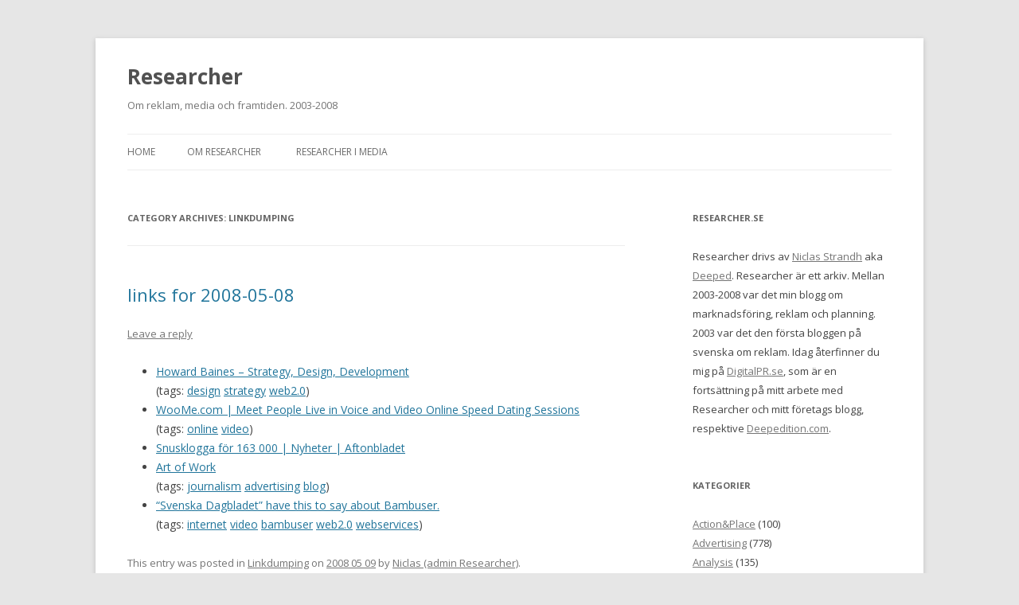

--- FILE ---
content_type: text/html; charset=UTF-8
request_url: https://researcher.se/archives/category/linkdumping/
body_size: 25783
content:
<!DOCTYPE html>
<!--[if IE 7]>
<html class="ie ie7" lang="en-US">
<![endif]-->
<!--[if IE 8]>
<html class="ie ie8" lang="en-US">
<![endif]-->
<!--[if !(IE 7) | !(IE 8)  ]><!-->
<html lang="en-US">
<!--<![endif]-->
<head>
<meta charset="UTF-8" />
<meta name="viewport" content="width=device-width" />
<title>Linkdumping | Researcher</title>
<link rel="profile" href="http://gmpg.org/xfn/11" />
<link rel="pingback" href="https://researcher.se/xmlrpc.php" />
<!--[if lt IE 9]>
<script src="https://researcher.se/wp-content/themes/twentytwelve/js/html5.js" type="text/javascript"></script>
<![endif]-->
<meta name='robots' content='max-image-preview:large' />
	<style>img:is([sizes="auto" i], [sizes^="auto," i]) { contain-intrinsic-size: 3000px 1500px }</style>
	<link rel='dns-prefetch' href='//fonts.googleapis.com' />
<link rel="alternate" type="application/rss+xml" title="Researcher &raquo; Feed" href="https://researcher.se/feed/" />
<link rel="alternate" type="application/rss+xml" title="Researcher &raquo; Comments Feed" href="https://researcher.se/comments/feed/" />
<link rel="alternate" type="application/rss+xml" title="Researcher &raquo; Linkdumping Category Feed" href="https://researcher.se/archives/category/linkdumping/feed/" />
<script type="text/javascript">
/* <![CDATA[ */
window._wpemojiSettings = {"baseUrl":"https:\/\/s.w.org\/images\/core\/emoji\/16.0.1\/72x72\/","ext":".png","svgUrl":"https:\/\/s.w.org\/images\/core\/emoji\/16.0.1\/svg\/","svgExt":".svg","source":{"concatemoji":"https:\/\/researcher.se\/wp-includes\/js\/wp-emoji-release.min.js?ver=6.8.3"}};
/*! This file is auto-generated */
!function(s,n){var o,i,e;function c(e){try{var t={supportTests:e,timestamp:(new Date).valueOf()};sessionStorage.setItem(o,JSON.stringify(t))}catch(e){}}function p(e,t,n){e.clearRect(0,0,e.canvas.width,e.canvas.height),e.fillText(t,0,0);var t=new Uint32Array(e.getImageData(0,0,e.canvas.width,e.canvas.height).data),a=(e.clearRect(0,0,e.canvas.width,e.canvas.height),e.fillText(n,0,0),new Uint32Array(e.getImageData(0,0,e.canvas.width,e.canvas.height).data));return t.every(function(e,t){return e===a[t]})}function u(e,t){e.clearRect(0,0,e.canvas.width,e.canvas.height),e.fillText(t,0,0);for(var n=e.getImageData(16,16,1,1),a=0;a<n.data.length;a++)if(0!==n.data[a])return!1;return!0}function f(e,t,n,a){switch(t){case"flag":return n(e,"\ud83c\udff3\ufe0f\u200d\u26a7\ufe0f","\ud83c\udff3\ufe0f\u200b\u26a7\ufe0f")?!1:!n(e,"\ud83c\udde8\ud83c\uddf6","\ud83c\udde8\u200b\ud83c\uddf6")&&!n(e,"\ud83c\udff4\udb40\udc67\udb40\udc62\udb40\udc65\udb40\udc6e\udb40\udc67\udb40\udc7f","\ud83c\udff4\u200b\udb40\udc67\u200b\udb40\udc62\u200b\udb40\udc65\u200b\udb40\udc6e\u200b\udb40\udc67\u200b\udb40\udc7f");case"emoji":return!a(e,"\ud83e\udedf")}return!1}function g(e,t,n,a){var r="undefined"!=typeof WorkerGlobalScope&&self instanceof WorkerGlobalScope?new OffscreenCanvas(300,150):s.createElement("canvas"),o=r.getContext("2d",{willReadFrequently:!0}),i=(o.textBaseline="top",o.font="600 32px Arial",{});return e.forEach(function(e){i[e]=t(o,e,n,a)}),i}function t(e){var t=s.createElement("script");t.src=e,t.defer=!0,s.head.appendChild(t)}"undefined"!=typeof Promise&&(o="wpEmojiSettingsSupports",i=["flag","emoji"],n.supports={everything:!0,everythingExceptFlag:!0},e=new Promise(function(e){s.addEventListener("DOMContentLoaded",e,{once:!0})}),new Promise(function(t){var n=function(){try{var e=JSON.parse(sessionStorage.getItem(o));if("object"==typeof e&&"number"==typeof e.timestamp&&(new Date).valueOf()<e.timestamp+604800&&"object"==typeof e.supportTests)return e.supportTests}catch(e){}return null}();if(!n){if("undefined"!=typeof Worker&&"undefined"!=typeof OffscreenCanvas&&"undefined"!=typeof URL&&URL.createObjectURL&&"undefined"!=typeof Blob)try{var e="postMessage("+g.toString()+"("+[JSON.stringify(i),f.toString(),p.toString(),u.toString()].join(",")+"));",a=new Blob([e],{type:"text/javascript"}),r=new Worker(URL.createObjectURL(a),{name:"wpTestEmojiSupports"});return void(r.onmessage=function(e){c(n=e.data),r.terminate(),t(n)})}catch(e){}c(n=g(i,f,p,u))}t(n)}).then(function(e){for(var t in e)n.supports[t]=e[t],n.supports.everything=n.supports.everything&&n.supports[t],"flag"!==t&&(n.supports.everythingExceptFlag=n.supports.everythingExceptFlag&&n.supports[t]);n.supports.everythingExceptFlag=n.supports.everythingExceptFlag&&!n.supports.flag,n.DOMReady=!1,n.readyCallback=function(){n.DOMReady=!0}}).then(function(){return e}).then(function(){var e;n.supports.everything||(n.readyCallback(),(e=n.source||{}).concatemoji?t(e.concatemoji):e.wpemoji&&e.twemoji&&(t(e.twemoji),t(e.wpemoji)))}))}((window,document),window._wpemojiSettings);
/* ]]> */
</script>
<style id='wp-emoji-styles-inline-css' type='text/css'>

	img.wp-smiley, img.emoji {
		display: inline !important;
		border: none !important;
		box-shadow: none !important;
		height: 1em !important;
		width: 1em !important;
		margin: 0 0.07em !important;
		vertical-align: -0.1em !important;
		background: none !important;
		padding: 0 !important;
	}
</style>
<link rel='stylesheet' id='wp-block-library-css' href='https://researcher.se/wp-includes/css/dist/block-library/style.min.css?ver=6.8.3' type='text/css' media='all' />
<style id='classic-theme-styles-inline-css' type='text/css'>
/*! This file is auto-generated */
.wp-block-button__link{color:#fff;background-color:#32373c;border-radius:9999px;box-shadow:none;text-decoration:none;padding:calc(.667em + 2px) calc(1.333em + 2px);font-size:1.125em}.wp-block-file__button{background:#32373c;color:#fff;text-decoration:none}
</style>
<style id='global-styles-inline-css' type='text/css'>
:root{--wp--preset--aspect-ratio--square: 1;--wp--preset--aspect-ratio--4-3: 4/3;--wp--preset--aspect-ratio--3-4: 3/4;--wp--preset--aspect-ratio--3-2: 3/2;--wp--preset--aspect-ratio--2-3: 2/3;--wp--preset--aspect-ratio--16-9: 16/9;--wp--preset--aspect-ratio--9-16: 9/16;--wp--preset--color--black: #000000;--wp--preset--color--cyan-bluish-gray: #abb8c3;--wp--preset--color--white: #ffffff;--wp--preset--color--pale-pink: #f78da7;--wp--preset--color--vivid-red: #cf2e2e;--wp--preset--color--luminous-vivid-orange: #ff6900;--wp--preset--color--luminous-vivid-amber: #fcb900;--wp--preset--color--light-green-cyan: #7bdcb5;--wp--preset--color--vivid-green-cyan: #00d084;--wp--preset--color--pale-cyan-blue: #8ed1fc;--wp--preset--color--vivid-cyan-blue: #0693e3;--wp--preset--color--vivid-purple: #9b51e0;--wp--preset--gradient--vivid-cyan-blue-to-vivid-purple: linear-gradient(135deg,rgba(6,147,227,1) 0%,rgb(155,81,224) 100%);--wp--preset--gradient--light-green-cyan-to-vivid-green-cyan: linear-gradient(135deg,rgb(122,220,180) 0%,rgb(0,208,130) 100%);--wp--preset--gradient--luminous-vivid-amber-to-luminous-vivid-orange: linear-gradient(135deg,rgba(252,185,0,1) 0%,rgba(255,105,0,1) 100%);--wp--preset--gradient--luminous-vivid-orange-to-vivid-red: linear-gradient(135deg,rgba(255,105,0,1) 0%,rgb(207,46,46) 100%);--wp--preset--gradient--very-light-gray-to-cyan-bluish-gray: linear-gradient(135deg,rgb(238,238,238) 0%,rgb(169,184,195) 100%);--wp--preset--gradient--cool-to-warm-spectrum: linear-gradient(135deg,rgb(74,234,220) 0%,rgb(151,120,209) 20%,rgb(207,42,186) 40%,rgb(238,44,130) 60%,rgb(251,105,98) 80%,rgb(254,248,76) 100%);--wp--preset--gradient--blush-light-purple: linear-gradient(135deg,rgb(255,206,236) 0%,rgb(152,150,240) 100%);--wp--preset--gradient--blush-bordeaux: linear-gradient(135deg,rgb(254,205,165) 0%,rgb(254,45,45) 50%,rgb(107,0,62) 100%);--wp--preset--gradient--luminous-dusk: linear-gradient(135deg,rgb(255,203,112) 0%,rgb(199,81,192) 50%,rgb(65,88,208) 100%);--wp--preset--gradient--pale-ocean: linear-gradient(135deg,rgb(255,245,203) 0%,rgb(182,227,212) 50%,rgb(51,167,181) 100%);--wp--preset--gradient--electric-grass: linear-gradient(135deg,rgb(202,248,128) 0%,rgb(113,206,126) 100%);--wp--preset--gradient--midnight: linear-gradient(135deg,rgb(2,3,129) 0%,rgb(40,116,252) 100%);--wp--preset--font-size--small: 13px;--wp--preset--font-size--medium: 20px;--wp--preset--font-size--large: 36px;--wp--preset--font-size--x-large: 42px;--wp--preset--spacing--20: 0.44rem;--wp--preset--spacing--30: 0.67rem;--wp--preset--spacing--40: 1rem;--wp--preset--spacing--50: 1.5rem;--wp--preset--spacing--60: 2.25rem;--wp--preset--spacing--70: 3.38rem;--wp--preset--spacing--80: 5.06rem;--wp--preset--shadow--natural: 6px 6px 9px rgba(0, 0, 0, 0.2);--wp--preset--shadow--deep: 12px 12px 50px rgba(0, 0, 0, 0.4);--wp--preset--shadow--sharp: 6px 6px 0px rgba(0, 0, 0, 0.2);--wp--preset--shadow--outlined: 6px 6px 0px -3px rgba(255, 255, 255, 1), 6px 6px rgba(0, 0, 0, 1);--wp--preset--shadow--crisp: 6px 6px 0px rgba(0, 0, 0, 1);}:where(.is-layout-flex){gap: 0.5em;}:where(.is-layout-grid){gap: 0.5em;}body .is-layout-flex{display: flex;}.is-layout-flex{flex-wrap: wrap;align-items: center;}.is-layout-flex > :is(*, div){margin: 0;}body .is-layout-grid{display: grid;}.is-layout-grid > :is(*, div){margin: 0;}:where(.wp-block-columns.is-layout-flex){gap: 2em;}:where(.wp-block-columns.is-layout-grid){gap: 2em;}:where(.wp-block-post-template.is-layout-flex){gap: 1.25em;}:where(.wp-block-post-template.is-layout-grid){gap: 1.25em;}.has-black-color{color: var(--wp--preset--color--black) !important;}.has-cyan-bluish-gray-color{color: var(--wp--preset--color--cyan-bluish-gray) !important;}.has-white-color{color: var(--wp--preset--color--white) !important;}.has-pale-pink-color{color: var(--wp--preset--color--pale-pink) !important;}.has-vivid-red-color{color: var(--wp--preset--color--vivid-red) !important;}.has-luminous-vivid-orange-color{color: var(--wp--preset--color--luminous-vivid-orange) !important;}.has-luminous-vivid-amber-color{color: var(--wp--preset--color--luminous-vivid-amber) !important;}.has-light-green-cyan-color{color: var(--wp--preset--color--light-green-cyan) !important;}.has-vivid-green-cyan-color{color: var(--wp--preset--color--vivid-green-cyan) !important;}.has-pale-cyan-blue-color{color: var(--wp--preset--color--pale-cyan-blue) !important;}.has-vivid-cyan-blue-color{color: var(--wp--preset--color--vivid-cyan-blue) !important;}.has-vivid-purple-color{color: var(--wp--preset--color--vivid-purple) !important;}.has-black-background-color{background-color: var(--wp--preset--color--black) !important;}.has-cyan-bluish-gray-background-color{background-color: var(--wp--preset--color--cyan-bluish-gray) !important;}.has-white-background-color{background-color: var(--wp--preset--color--white) !important;}.has-pale-pink-background-color{background-color: var(--wp--preset--color--pale-pink) !important;}.has-vivid-red-background-color{background-color: var(--wp--preset--color--vivid-red) !important;}.has-luminous-vivid-orange-background-color{background-color: var(--wp--preset--color--luminous-vivid-orange) !important;}.has-luminous-vivid-amber-background-color{background-color: var(--wp--preset--color--luminous-vivid-amber) !important;}.has-light-green-cyan-background-color{background-color: var(--wp--preset--color--light-green-cyan) !important;}.has-vivid-green-cyan-background-color{background-color: var(--wp--preset--color--vivid-green-cyan) !important;}.has-pale-cyan-blue-background-color{background-color: var(--wp--preset--color--pale-cyan-blue) !important;}.has-vivid-cyan-blue-background-color{background-color: var(--wp--preset--color--vivid-cyan-blue) !important;}.has-vivid-purple-background-color{background-color: var(--wp--preset--color--vivid-purple) !important;}.has-black-border-color{border-color: var(--wp--preset--color--black) !important;}.has-cyan-bluish-gray-border-color{border-color: var(--wp--preset--color--cyan-bluish-gray) !important;}.has-white-border-color{border-color: var(--wp--preset--color--white) !important;}.has-pale-pink-border-color{border-color: var(--wp--preset--color--pale-pink) !important;}.has-vivid-red-border-color{border-color: var(--wp--preset--color--vivid-red) !important;}.has-luminous-vivid-orange-border-color{border-color: var(--wp--preset--color--luminous-vivid-orange) !important;}.has-luminous-vivid-amber-border-color{border-color: var(--wp--preset--color--luminous-vivid-amber) !important;}.has-light-green-cyan-border-color{border-color: var(--wp--preset--color--light-green-cyan) !important;}.has-vivid-green-cyan-border-color{border-color: var(--wp--preset--color--vivid-green-cyan) !important;}.has-pale-cyan-blue-border-color{border-color: var(--wp--preset--color--pale-cyan-blue) !important;}.has-vivid-cyan-blue-border-color{border-color: var(--wp--preset--color--vivid-cyan-blue) !important;}.has-vivid-purple-border-color{border-color: var(--wp--preset--color--vivid-purple) !important;}.has-vivid-cyan-blue-to-vivid-purple-gradient-background{background: var(--wp--preset--gradient--vivid-cyan-blue-to-vivid-purple) !important;}.has-light-green-cyan-to-vivid-green-cyan-gradient-background{background: var(--wp--preset--gradient--light-green-cyan-to-vivid-green-cyan) !important;}.has-luminous-vivid-amber-to-luminous-vivid-orange-gradient-background{background: var(--wp--preset--gradient--luminous-vivid-amber-to-luminous-vivid-orange) !important;}.has-luminous-vivid-orange-to-vivid-red-gradient-background{background: var(--wp--preset--gradient--luminous-vivid-orange-to-vivid-red) !important;}.has-very-light-gray-to-cyan-bluish-gray-gradient-background{background: var(--wp--preset--gradient--very-light-gray-to-cyan-bluish-gray) !important;}.has-cool-to-warm-spectrum-gradient-background{background: var(--wp--preset--gradient--cool-to-warm-spectrum) !important;}.has-blush-light-purple-gradient-background{background: var(--wp--preset--gradient--blush-light-purple) !important;}.has-blush-bordeaux-gradient-background{background: var(--wp--preset--gradient--blush-bordeaux) !important;}.has-luminous-dusk-gradient-background{background: var(--wp--preset--gradient--luminous-dusk) !important;}.has-pale-ocean-gradient-background{background: var(--wp--preset--gradient--pale-ocean) !important;}.has-electric-grass-gradient-background{background: var(--wp--preset--gradient--electric-grass) !important;}.has-midnight-gradient-background{background: var(--wp--preset--gradient--midnight) !important;}.has-small-font-size{font-size: var(--wp--preset--font-size--small) !important;}.has-medium-font-size{font-size: var(--wp--preset--font-size--medium) !important;}.has-large-font-size{font-size: var(--wp--preset--font-size--large) !important;}.has-x-large-font-size{font-size: var(--wp--preset--font-size--x-large) !important;}
:where(.wp-block-post-template.is-layout-flex){gap: 1.25em;}:where(.wp-block-post-template.is-layout-grid){gap: 1.25em;}
:where(.wp-block-columns.is-layout-flex){gap: 2em;}:where(.wp-block-columns.is-layout-grid){gap: 2em;}
:root :where(.wp-block-pullquote){font-size: 1.5em;line-height: 1.6;}
</style>
<link rel='stylesheet' id='twentytwelve-fonts-css' href='https://fonts.googleapis.com/css?family=Open+Sans:400italic,700italic,400,700&#038;subset=latin,latin-ext' type='text/css' media='all' />
<link rel='stylesheet' id='twentytwelve-style-css' href='https://researcher.se/wp-content/themes/twentytwelve/style.css?ver=6.8.3' type='text/css' media='all' />
<!--[if lt IE 9]>
<link rel='stylesheet' id='twentytwelve-ie-css' href='https://researcher.se/wp-content/themes/twentytwelve/css/ie.css?ver=20121010' type='text/css' media='all' />
<![endif]-->
<link rel="https://api.w.org/" href="https://researcher.se/wp-json/" /><link rel="alternate" title="JSON" type="application/json" href="https://researcher.se/wp-json/wp/v2/categories/50" /><link rel="EditURI" type="application/rsd+xml" title="RSD" href="https://researcher.se/xmlrpc.php?rsd" />
<meta name="generator" content="WordPress 6.8.3" />
</head>

<body class="archive category category-linkdumping category-50 wp-theme-twentytwelve custom-font-enabled">
<div id="page" class="hfeed site">
	<header id="masthead" class="site-header" role="banner">
		<hgroup>
			<h1 class="site-title"><a href="https://researcher.se/" title="Researcher" rel="home">Researcher</a></h1>
			<h2 class="site-description">Om reklam, media och framtiden. 2003-2008</h2>
		</hgroup>

		<nav id="site-navigation" class="main-navigation" role="navigation">
			<h3 class="menu-toggle">Menu</h3>
			<a class="assistive-text" href="#content" title="Skip to content">Skip to content</a>
			<div class="nav-menu"><ul>
<li ><a href="https://researcher.se/">Home</a></li><li class="page_item page-item-4747 page_item_has_children"><a href="https://researcher.se/om-researcher/">Om Researcher</a>
<ul class='children'>
	<li class="page_item page-item-4748"><a href="https://researcher.se/om-researcher/om-admin/">Om Admin</a></li>
</ul>
</li>
<li class="page_item page-item-5444"><a href="https://researcher.se/researcher-i-media/">Researcher i media</a></li>
</ul></div>
		</nav><!-- #site-navigation -->

			</header><!-- #masthead -->

	<div id="main" class="wrapper">
	<section id="primary" class="site-content">
		<div id="content" role="main">

					<header class="archive-header">
				<h1 class="archive-title">Category Archives: <span>Linkdumping</span></h1>

						</header><!-- .archive-header -->

			
	<article id="post-6421" class="post-6421 post type-post status-publish format-standard hentry category-linkdumping">
				<header class="entry-header">
									<h1 class="entry-title">
				<a href="https://researcher.se/archives/2008/05/links-for-2008-05-08/" title="Permalink to links for 2008-05-08" rel="bookmark">links for 2008-05-08</a>
			</h1>
										<div class="comments-link">
					<a href="https://researcher.se/archives/2008/05/links-for-2008-05-08/#respond"><span class="leave-reply">Leave a reply</span></a>				</div><!-- .comments-link -->
					</header><!-- .entry-header -->

				<div class="entry-content">
			<ul class="delicious">
<li>
<div class="delicious-link"><a href="http://www.howardbaines.com/">Howard Baines &#8211; Strategy, Design, Development</a></div>
<div class="delicious-tags">(tags: <a href="http://del.icio.us/deep.ed/design">design</a> <a href="http://del.icio.us/deep.ed/strategy">strategy</a> <a href="http://del.icio.us/deep.ed/web2.0">web2.0</a>)</div>
</li>
<li>
<div class="delicious-link"><a href="http://www.woome.com/woome/flirting_online_harris_survey/">WooMe.com | Meet People Live in Voice and Video Online Speed Dating Sessions</a></div>
<div class="delicious-tags">(tags: <a href="http://del.icio.us/deep.ed/online">online</a> <a href="http://del.icio.us/deep.ed/video">video</a>)</div>
</li>
<li>
<div class="delicious-link"><a href="http://www.aftonbladet.se/nyheter/article2427085.ab">Snusklogga för 163 000 | Nyheter | Aftonbladet</a></div>
</li>
<li>
<div class="delicious-link"><a href="http://artofwork.wordpress.com/">Art of Work</a></div>
<div class="delicious-tags">(tags: <a href="http://del.icio.us/deep.ed/journalism">journalism</a> <a href="http://del.icio.us/deep.ed/advertising">advertising</a> <a href="http://del.icio.us/deep.ed/blog">blog</a>)</div>
</li>
<li>
<div class="delicious-link"><a href="http://bambuser.blogspot.com/2008/05/bo-hedin-editor-in-chief-for-swedens.html">&#8220;Svenska Dagbladet&#8221; have this to say about Bambuser.</a></div>
<div class="delicious-tags">(tags: <a href="http://del.icio.us/deep.ed/internet">internet</a> <a href="http://del.icio.us/deep.ed/video">video</a> <a href="http://del.icio.us/deep.ed/bambuser">bambuser</a> <a href="http://del.icio.us/deep.ed/web2.0">web2.0</a> <a href="http://del.icio.us/deep.ed/webservices">webservices</a>)</div>
</li>
</ul>
					</div><!-- .entry-content -->
		
		<footer class="entry-meta">
			This entry was posted in <a href="https://researcher.se/archives/category/linkdumping/" rel="category tag">Linkdumping</a> on <a href="https://researcher.se/archives/2008/05/links-for-2008-05-08/" title="01:44 (@072)" rel="bookmark"><time class="entry-date" datetime="2008-05-09T01:44:20+01:00">2008 05 09</time></a><span class="by-author"> by <span class="author vcard"><a class="url fn n" href="https://researcher.se/archives/author/admin-researcher/" title="View all posts by Niclas (admin Researcher)" rel="author">Niclas (admin Researcher)</a></span></span>.								</footer><!-- .entry-meta -->
	</article><!-- #post -->

	<article id="post-5824" class="post-5824 post type-post status-publish format-standard hentry category-interactive category-linkdumping">
				<header class="entry-header">
									<h1 class="entry-title">
				<a href="https://researcher.se/archives/2008/05/reklam-i-spel-lankdump/" title="Permalink to Reklam i spel &#8211; länkdump" rel="bookmark">Reklam i spel &#8211; länkdump</a>
			</h1>
										<div class="comments-link">
					<a href="https://researcher.se/archives/2008/05/reklam-i-spel-lankdump/#respond"><span class="leave-reply">Leave a reply</span></a>				</div><!-- .comments-link -->
					</header><!-- .entry-header -->

				<div class="entry-content">
			<p><a href="http://www.clickz.com/experts/ad/lead_edge/print.php/3487586">ClickZ Experts on Online Advertising Technology</a><br />
<a href="http://www.realtid.se/ArticlePages/200703/19/20070319163519_Realtid806/20070319163519_Realtid806.dbp.asp">Google satsar på reklam i spel</a><br />
<a href="http://www.washingtonpost.com/wp-dyn/content/article/2006/08/31/AR2006083101475.html">Coming To Video Games: Live Ads</a> via <a href="http://betaalfa.polymono.net/2006/09/01/nu-kommer-lajvreklamen-till-spelens-varld/">Beta Alfa</a><br />
<a href="http://www.wired.com/news/culture/games/0,71899-0.html">Wired News: In-Game Ads Burrow Deeper</a><br />
<a href="http://blog.coolz0r.com/2007/05/30/visual-studio-in-game-advertising/">Coolz0r » Visual Studio In-Game Advertising</a></p>
					</div><!-- .entry-content -->
		
		<footer class="entry-meta">
			This entry was posted in <a href="https://researcher.se/archives/category/media/interactive/" rel="category tag">Interactive</a>, <a href="https://researcher.se/archives/category/linkdumping/" rel="category tag">Linkdumping</a> on <a href="https://researcher.se/archives/2008/05/reklam-i-spel-lankdump/" title="23:40 (@986)" rel="bookmark"><time class="entry-date" datetime="2008-05-08T23:40:40+01:00">2008 05 08</time></a><span class="by-author"> by <span class="author vcard"><a class="url fn n" href="https://researcher.se/archives/author/admin-researcher/" title="View all posts by Niclas (admin Researcher)" rel="author">Niclas (admin Researcher)</a></span></span>.								</footer><!-- .entry-meta -->
	</article><!-- #post -->

	<article id="post-6011" class="post-6011 post type-post status-publish format-standard hentry category-interactive category-linkdumping category-online category-rm category-social-media">
				<header class="entry-header">
									<h1 class="entry-title">
				<a href="https://researcher.se/archives/2008/03/user-generated-linkfrenzy/" title="Permalink to User generated linkfrenzy" rel="bookmark">User generated linkfrenzy</a>
			</h1>
										<div class="comments-link">
					<a href="https://researcher.se/archives/2008/03/user-generated-linkfrenzy/#respond"><span class="leave-reply">Leave a reply</span></a>				</div><!-- .comments-link -->
					</header><!-- .entry-header -->

				<div class="entry-content">
			<p><a href="http://www.wired.com/culture/lifestyle/commentary/theluddite/2007/06/luddite_0621">Internet Smackdown: The Amateur vs. the Professional</a> via <a href="http://www.vassaeggen.se/2007/06/sommarlaesning.html">Vassa eggen</a></p>
<p><a href="http://internetworld.idg.se/2.1006/1.114186">Släng ut företagsegot och släpp in besökarna</a></p>
<p><a href="http://fallontrendpoint.blogspot.com/2007/07/prediction-of-social-networking-doom.html">Prediction of social networking doom and gloom</a></p>
<p><a href="http://influxinsights.com/blog/article/1415/user-generated-content-overkill.html">user generated content overkill</a></p>
<p><a href="http://brandautopsy.typepad.com/brandautopsy/2007/06/doritos_x13d.html">Doritos X-13D</a></p>
<p><a href="http://notetaker.typepad.com/cgm/2007/06/ten_tips_princi.html">cgm: Ten Tips &#038; Principles of Consumer Generated Advertising Campaigns</a> via <a href="http://durnik.blogs.com/durnikblog/2007/06/ifall_ni_har_be.html">Durnik</a></p>
					</div><!-- .entry-content -->
		
		<footer class="entry-meta">
			This entry was posted in <a href="https://researcher.se/archives/category/media/interactive/" rel="category tag">Interactive</a>, <a href="https://researcher.se/archives/category/linkdumping/" rel="category tag">Linkdumping</a>, <a href="https://researcher.se/archives/category/media/online/" rel="category tag">Online</a>, <a href="https://researcher.se/archives/category/rm/" rel="category tag">Relation marketing</a>, <a href="https://researcher.se/archives/category/social-media/" rel="category tag">Social net/media</a> on <a href="https://researcher.se/archives/2008/03/user-generated-linkfrenzy/" title="15:38 (@651)" rel="bookmark"><time class="entry-date" datetime="2008-03-07T15:38:18+01:00">2008 03 07</time></a><span class="by-author"> by <span class="author vcard"><a class="url fn n" href="https://researcher.se/archives/author/admin-researcher/" title="View all posts by Niclas (admin Researcher)" rel="author">Niclas (admin Researcher)</a></span></span>.								</footer><!-- .entry-meta -->
	</article><!-- #post -->

	<article id="post-6337" class="post-6337 post type-post status-publish format-standard hentry category-linkdumping category-persona category-agency">
				<header class="entry-header">
									<h1 class="entry-title">
				<a href="https://researcher.se/archives/2008/03/bringeus/" title="Permalink to Bringéus" rel="bookmark">Bringéus</a>
			</h1>
										<div class="comments-link">
					<a href="https://researcher.se/archives/2008/03/bringeus/#comments">1 Reply</a>				</div><!-- .comments-link -->
					</header><!-- .entry-header -->

				<div class="entry-content">
			<p>Jag skriver om Bringéus-affären på deepedition.com. <del datetime="2008-03-04T19:02:02+00:00">Återkommer här med</del> en mer ingående <a href="http://researcher.se/archives/2008/03/att-behalla-de-basta/">analys och diskussion runt employment branding, sociala medier</a> och framtiden.</p>
<p><strong>Uppdatering</strong>: En del andra i planningsfären och reklamsfären har skrivit om det.</p>
<ul>
<li><a href="http://www.planning.se/planning/2008/03/uselt-av-resum.html">Jonas på Planning</a>.</li>
<li><a href="http://headachedays.blogspot.com/2008/03/skriv-i-sanden.html">Headache days</a></li>
<li><a href="http://www.lovesexmoney.se/?p=353">LoveSexMoney</a></li>
<li>Brit på JMW: <a href="http://www.jmw.se/2008/03/04/befriad-zon-att-avskedas-for-sitt-bloggande-%e2%80%93-paradigmskifte-som-sagt%e2%80%a6/">Att avskedas för sin blogg</a></li>
<li>RvdB <a href="http://www.dagensmedia.se/blogg/index.php?entry=entry080304-111617">skriver</a> på Köksveckan och länkar till (!) Resumé</li>
<li>En lång <a href="http://deeped.jaiku.com/presence/27942525">diskussion</a> på Jaiku.</li>
<li>Och självklart: <a href="http://blanddambindorochdiskmedel.blogspot.com/2008/03/axel-bringus-r-fortfarande-ball.html">Axel själv</a>.
<p><strong>Update</strong>: En som (tyvärr &#8211; karln är ju för fan intelligent) <a href="http://eliasbetinakis.blogspot.com/2008/03/bringeusgate-en-till.html">mesar med</a> är Elias B. Sorgligt att se den grunda analysen av det hela. Att tro att Google-faksimilen gäller som någon sorts evig sanning är beigt.</p>
					</div><!-- .entry-content -->
		
		<footer class="entry-meta">
			This entry was posted in <a href="https://researcher.se/archives/category/linkdumping/" rel="category tag">Linkdumping</a>, <a href="https://researcher.se/archives/category/agency/persona/" rel="category tag">Persona</a>, <a href="https://researcher.se/archives/category/agency/" rel="category tag">The biz</a> on <a href="https://researcher.se/archives/2008/03/bringeus/" title="11:01 (@459)" rel="bookmark"><time class="entry-date" datetime="2008-03-04T11:01:43+01:00">2008 03 04</time></a><span class="by-author"> by <span class="author vcard"><a class="url fn n" href="https://researcher.se/archives/author/admin-researcher/" title="View all posts by Niclas (admin Researcher)" rel="author">Niclas (admin Researcher)</a></span></span>.								</footer><!-- .entry-meta -->
	</article><!-- #post -->

	<article id="post-6284" class="post-6284 post type-post status-publish format-standard hentry category-advertising category-brands category-campaign category-creativity category-interactive category-linkdumping category-pr">
				<header class="entry-header">
									<h1 class="entry-title">
				<a href="https://researcher.se/archives/2007/12/lite-skapsrensning/" title="Permalink to Lite skåpsrensning" rel="bookmark">Lite skåpsrensning</a>
			</h1>
										<div class="comments-link">
					<a href="https://researcher.se/archives/2007/12/lite-skapsrensning/#respond"><span class="leave-reply">Leave a reply</span></a>				</div><!-- .comments-link -->
					</header><!-- .entry-header -->

				<div class="entry-content">
			<p>Det var ett tag sedan men det känns som om jag behöver rensa ut lite gamla länkar som ligger och skräpar men som är alltför bra för att låta bli att delge er (och därigenom också läsa igenom själv).</p>
<ol>
<li>Hasse Brindfors <a href="http://www.market.se/ArticlePages/200712/19/20071219084115_icaf984/20071219084115_icaf984.dbp.asp">filosofierar</a> över bärkassens reklameffekt och menar att den har stora möjligheter, med ett högt värde som branding-kanal. Men exemplen känns lite tunna. </li>
<li>Nina har skrivit en <a href="http://reklamchock.blogspot.com/2007/05/mitt-senaste-manifest-ner-med-budskapen.html">mycket bra text om varumärken och marknadsföring</a> där hon utgår från att vi väljer våra varumärken på samma sätt som vi väljer våra vänner: det är under förutsättningen att varumärken och mottagaren faktiskt är en relation på samma sätt som en mellanmänsklig relation. Om dessa förutsättningar gäller så menar Nina att mycket av marknadsföringen har missat hur vi faktiskt väljer våra vänner: väljer vi dem som är mest högröstade, snyggast och anser sig själva nog? Eller handlar det snarare om att skapa en inbjudan? Ninas slutsats är intressant utifrån detta:<br />
<blockquote><p>Jag tror att ett sånt här synsätt skulle göra det lättare att träffa rätt med sin reklam. Bra reklam funkar redan så här, så i vissa fall skulle det inte bli någon skillnad. Men mycket reklam har ändå mer karaktären av torgmöte än kafferep. Så mitt förslag är att man tar sin briefmall och byter ut &#8220;Vad är reklamens budskap?&#8221; till &#8220;Vad ska vi bjuda in till?&#8221; och testar vad som händer. För allvarligt talat känns &#8220;budskap&#8221; betydligt mer politiskt parti än bästa kompis. Och inte så många gillar politiker mer än sina närmsta vänner.</p></blockquote>
<p>Jag brukar jämföra varumärken med att flirta och träffa sin älskade &#8211; och min slutsats blir ungefär densamma: men med ett ytterligare perspektiv &#8211; attraktionen.<br />
Samtidigt måste man onekligen inse att även detta inte är enkelt. I en bloggpost diskuterar Berglund sin <a href="http://blog.berglund.ws/2007/08/09/varumarkestrohet-och-marknadsmattnad/">känsla av att bli manipulerad</a>.</li>
<li>Jerry Silfwer aka Dr Spinn försöker <a href="http://nonsens.blogg.se/1185797530_vad_r_pr.html">definiera vad PR är</a>. Knappast det enklaste att ge sig på men han lyckas rätt bra ändå.<br />
<blockquote><p>Ordet public i public relations torde snarast översättas till publiker. En publik är PR-världens motsvarighet till reklamvärldens målgrupp. Målgrupper delas traditionellt in efter demografiska variabler (ålder, kön, geografisk position, socioekonomisk status etc.) medan publiker indelas efter deras sätt att kommunicera/agera (aktivitetsgrad, kanalval, mediekonsumtion etc.).<br />
PR blir därför snarast relationer till publiker!</p></blockquote>
<p>Diskussionen efter postningen fördjupar också det hela.</li>
<li>Alla kanske inte kommer ihåg årets märkligaste stunt: <a href="http://www.idg.se/2.1085/1.50095">Medisondatorerna</a>. En lätt manierad direktör förklarade att de skulle sälja datorer för en tusenlapp och fick oerhört mycket media. Det hela  byggdes vidare med uttalanden om politisk karriär. Aleborg Solutions marknadschef Sulo <a href="http://www.idg.se/2.1085/1.119661">fick oväntat en T-shirt</a> (tipstack <a href="http://resonerar.se/2007/09/09/det-bidde-en-t-shirt-av-datorn/">Alter Ego</a>) från företaget Geektown efter att påpekat att hans pengar för datorn nog var borta. Vad stod det på den? <i>&#8220;Jag beställde en laptop av Medison och allt jag fick var den här t-shirten&#8221;</i> såklart.</li>
<li>I samband med att fler och fler arbetsgivare använder såväl Google som sociala medier för att kolla upp sina potentiella anställda så ser entreprenörer möjligheten att erbjuda tjänster som på olika sätt kan <a href="http://www.idg.se/2.1085/1.112038">rensa eller förändra eventuella ofördelaktiga</a> omnämnanden om personen. Ett exempel är <a href="http://www.reputationdefender.com/">Reputation Defender</a>.</li>
<li>Jay Deragon skriver om <a href="http://jayderagon.com/blog/?p=480">Creative Strategy Advantage</a>. En rejäl kaka att bita i.</li>
</ol>
					</div><!-- .entry-content -->
		
		<footer class="entry-meta">
			This entry was posted in <a href="https://researcher.se/archives/category/advertising/" rel="category tag">Advertising</a>, <a href="https://researcher.se/archives/category/marketing/brands/" rel="category tag">Brands</a>, <a href="https://researcher.se/archives/category/advertising/campaign/" rel="category tag">Campaign</a>, <a href="https://researcher.se/archives/category/creativity/" rel="category tag">Creativity</a>, <a href="https://researcher.se/archives/category/media/interactive/" rel="category tag">Interactive</a>, <a href="https://researcher.se/archives/category/linkdumping/" rel="category tag">Linkdumping</a>, <a href="https://researcher.se/archives/category/pr/" rel="category tag">PR</a> on <a href="https://researcher.se/archives/2007/12/lite-skapsrensning/" title="23:38 (@985)" rel="bookmark"><time class="entry-date" datetime="2007-12-28T23:38:39+01:00">2007 12 28</time></a><span class="by-author"> by <span class="author vcard"><a class="url fn n" href="https://researcher.se/archives/author/admin-researcher/" title="View all posts by Niclas (admin Researcher)" rel="author">Niclas (admin Researcher)</a></span></span>.								</footer><!-- .entry-meta -->
	</article><!-- #post -->

	<article id="post-6277" class="post-6277 post type-post status-publish format-standard hentry category-advertising category-general category-linkdumping">
				<header class="entry-header">
									<h1 class="entry-title">
				<a href="https://researcher.se/archives/2007/12/arslistorna/" title="Permalink to Årslistorna" rel="bookmark">Årslistorna</a>
			</h1>
										<div class="comments-link">
					<a href="https://researcher.se/archives/2007/12/arslistorna/#comments">6 Replies</a>				</div><!-- .comments-link -->
					</header><!-- .entry-header -->

				<div class="entry-content">
			<p>Jag brukar försöka att samla såväl årslistor såväl som prognoser inför året som kommer. Här kommer årslistorna &#8211; och den kommer att uppdateras efterhand:</p>
<ul>
<li><a href="http://www.marketingweek.co.uk/item/59036/254/260/3">Marketing News: 2007: A year to remember &#8211; Marketing Week</a> (hattip Brandon Barr)</li>
<li>Via <a href="http://eliasbetinakis.blogspot.com/2007/12/geek-shall-inherit-industry.html">Elias</a> hittar jag <a href="http://www.contagiousmagazine.com/mostcontagious2007.pdf">Most Contagious</a></li>
<li>Wired har listat <a href="http://www.wired.com/gadgets/gadgetreviews/multimedia/2007/12/YE_Gadgets_Top10Ads">The 10 Best Gadget Ads of 2007</a></li>
<li>Torstensson har samlat <a href="http://www.torstensson.com/weblog/2007/12/of-note-2007-edition.html">sitt år</a></li>
<li>JMW har utnämnt sin flipplista till <a href="http://www.jmw.se/2007/12/04/arets-pr-flippar-2007-det-praktiga-aret/">Det Präktiga Året</a>; där klimathot, tågcharter och sociala medier ses som viktiga delar. Och deras floppar går i samma stil: <a href="http://www.jmw.se/2007/12/07/arets-pr-flopparfavorit-i-repris/">Präktigheten</a>. Men jag tycker nog att flopparna är lite lättköpta.</li>
<li>Logolounge har <a href="http://www.logolounge.com/articles/default.asp?ArticleID=540">kollat på årets trender</a> (hattip Clay) inom logotyper och gör några övergripande insikter:<br />
<blockquote><p>many more 3-D logos that are designed to be in motion, never still or flat. These designs have completely shaken the earthly bonds of CMYK and exist only in ethereal RGB: The old logo design rules just don&#8217;t apply to them.<br />
[&#8230;]for many trends there is now a countertrend – and this is not only the case for logo design. The public and its likes and dislikes have become fragmented across the spectrum. [&#8230;]logo design has become a public sport. As the public controls their own media [&#8230;]people are no longer satisfied to simply consume what is placed before them: They have opinions they want to share.</p></blockquote>
</li>
<li>Mailinglistvännen Steve har samlat ihop en <a href="http://creativegeneralist.blogspot.com/2007/12/creative-generalists-2007-round-up.html">kreativitetsgeneralists lista</a> över 2007.</li>
<li>Resumé har sammanställt en <a href="http://www.resume.se/nyheter/2007/12/28/2007-saljarnas-marknad-och/">årlig lista</a> som andas mer av deras egen rädsla för det nya medielandskapet än någon sorts objektiv koll.</li>
<li>Bisonblog har <a href="http://bisonblog.blogs.com/blog/2007/12/bisonkrnika-blo.html">gått igenom sitt år</a> och det är kanske den bästa genomgången av 2007 ur ett svenskt nya media-perspektiv hittills.</li>
<li>Martin Jönsson har gjort ett gediget jobb även om det är en smula ostrukturerat: <a href="http://blogg.svd.se/reklamochmedier?id=5654">del 1: de breda sakerna</a>, <a href="http://blogg.svd.se/reklamochmedier?id=5660">del 2: resten av breddspektrat</a>, <a href="http://blogg.svd.se/reklamochmedier?id=5662">del 3: slutet av trenderna för 2007</a> och <a href="http://blogg.svd.se/reklamochmedier?id=5661">del 4: småplocket</a></li>
<li>JibJab har gjort är en <a href="http://www.jibjab.com/sendables/274/in_2007">roande liten film</a></li>
<li>Och så klart: det vi väntat på &#8211; The Adland Roundup. Först själva <a href="http://commercial-archive.com/node/142173">genomgången</a>. Och sen The Adverts &#8211; <a href="http://commercial-archive.com/node/142174">part 1</a>. Resten kommer.</li>
<li>Resumé gör en <a href="http://www.resume.se/nyheter/2007/12/14/har-ar-kampanjerna-ni-bor-/index.xml">re-write</a> på Campaigns årssämsta lista</li>
<li>Fast Company har listat såväl årets innovatörer som årets biz-böcker och mycket mer.</li>
</ul>
					</div><!-- .entry-content -->
		
		<footer class="entry-meta">
			This entry was posted in <a href="https://researcher.se/archives/category/advertising/" rel="category tag">Advertising</a>, <a href="https://researcher.se/archives/category/general/" rel="category tag">General</a>, <a href="https://researcher.se/archives/category/linkdumping/" rel="category tag">Linkdumping</a> on <a href="https://researcher.se/archives/2007/12/arslistorna/" title="18:45 (@781)" rel="bookmark"><time class="entry-date" datetime="2007-12-27T18:45:40+01:00">2007 12 27</time></a><span class="by-author"> by <span class="author vcard"><a class="url fn n" href="https://researcher.se/archives/author/admin-researcher/" title="View all posts by Niclas (admin Researcher)" rel="author">Niclas (admin Researcher)</a></span></span>.								</footer><!-- .entry-meta -->
	</article><!-- #post -->

	<article id="post-6222" class="post-6222 post type-post status-publish format-standard hentry category-buzz category-linkdumping category-media category-online category-tech">
				<header class="entry-header">
									<h1 class="entry-title">
				<a href="https://researcher.se/archives/2007/11/en-digital-era/" title="Permalink to En digital era" rel="bookmark">En digital era</a>
			</h1>
										<div class="comments-link">
					<a href="https://researcher.se/archives/2007/11/en-digital-era/#comments">2 Replies</a>				</div><!-- .comments-link -->
					</header><!-- .entry-header -->

				<div class="entry-content">
			<p><a href="http://www.aftonbladet.se/lasarbladet/article1206284.ab">Framtiden</a>? Lotta Holmström har samlat ett gäng bloggare för att ta pulsen på webb X.0. </p>
<p>Anton <a href="http://fyranyanser.se/2007/11/09/webb-30-jag">fortsätter diskussionen</a> och i kommentarerna finns mycket <a href="http://fyranyanser.se/2007/11/09/webb-30-jag/#comment-93798">matnyttigt</a>. Och de långa postningarna finns såklart på vars och ens bloggar:</p>
<p><a href="http://www.kullin.net/2007_11_01_mc.html#1862016548464840488">Media Culpa</a> (själv blev jag förvånad &#8211; Hans, du har väl bloggat längre än februari 04?)<br />
<a href="http://betaalfa.polymono.net/2007/11/09/med-en-fot-i-framtiden/">Beta Alfa</a> (en av de få som fortfarande är ytterst hemlig :))<br />
<a href="http://www.mindpark.se/2007/11/09/papperstidningens-dod-mediehusets-framtid/">Jardenborg</a> (med sitt nya projekt mindpark)<br />
<a href="http://notanotherplanningblog.blogspot.com/2007/11/drfr-r-mediet-verkligen-inte-budskapet.html">Nina Åkestam</a> (plannertankar)<br />
<a href="http://resonerar.se/2007/11/09/framtiden-i-nutid/">Alter Ego</a> (den enda i princip utanför media/pr/reklamvärlden &#8211; även om jag vet att hon har ett förflutet i densamma&#8230;)<br />
<a href="http://www.lk9.se/2007/11/09/nagra-ord-om-vad-som-kanske-komma-skall/">Jonas Carlsson</a><br />
<a href="http://www.goodold.se/blog/trend/2007/11/09/tre-forutsagelser-om-framtidens-medier/">Björn Jeffrey</a></p>
<p>Och Bison <a href="http://bisonblog.blogs.com/blog/2007/11/de-riktiga-elit.html">sammanfattar</a> det hela briljant (mao &#8211; kunde inte sagt det bättre själv: eller i varje fall inte lika kortfattat):</p>
<blockquote><p>Förtroende är hårdvaluta i ett allt högre informationsbrus. Och det är den som hittar vägarna till att bygga förtroende på de nya kommunikationsarenorna som är vinnaren. Frekvens, stringens och transparens tror jag är tre nyckelord för att göra just det.</p></blockquote>
					</div><!-- .entry-content -->
		
		<footer class="entry-meta">
			This entry was posted in <a href="https://researcher.se/archives/category/advertising/buzz/" rel="category tag">Buzz</a>, <a href="https://researcher.se/archives/category/linkdumping/" rel="category tag">Linkdumping</a>, <a href="https://researcher.se/archives/category/media/" rel="category tag">Media</a>, <a href="https://researcher.se/archives/category/media/online/" rel="category tag">Online</a>, <a href="https://researcher.se/archives/category/tech/" rel="category tag">Tech</a> on <a href="https://researcher.se/archives/2007/11/en-digital-era/" title="21:54 (@912)" rel="bookmark"><time class="entry-date" datetime="2007-11-11T21:54:21+01:00">2007 11 11</time></a><span class="by-author"> by <span class="author vcard"><a class="url fn n" href="https://researcher.se/archives/author/admin-researcher/" title="View all posts by Niclas (admin Researcher)" rel="author">Niclas (admin Researcher)</a></span></span>.								</footer><!-- .entry-meta -->
	</article><!-- #post -->

	<article id="post-6167" class="post-6167 post type-post status-publish format-standard hentry category-advertising category-bored category-linkdumping">
				<header class="entry-header">
									<h1 class="entry-title">
				<a href="https://researcher.se/archives/2007/10/bored-om-sex-i-tunnelbanan-le-creuset-och-nar-copywriting-inte-synkar/" title="Permalink to Bo:Red &#8211; om sex i tunnelbanan, le Creuset och när copywriting inte synkar" rel="bookmark">Bo:Red &#8211; om sex i tunnelbanan, le Creuset och när copywriting inte synkar</a>
			</h1>
										<div class="comments-link">
					<a href="https://researcher.se/archives/2007/10/bored-om-sex-i-tunnelbanan-le-creuset-och-nar-copywriting-inte-synkar/#respond"><span class="leave-reply">Leave a reply</span></a>				</div><!-- .comments-link -->
					</header><!-- .entry-header -->

				<div class="entry-content">
			<p>TBFKEM har det arbetsamt med sin sjuåring och reklamen. Exempel 1: Sjuåringen frågar om de inte ska köpa en <a href="http://ensammamorsan.blogspot.com/2007/09/kan-ingen-censurera-tunnelbanereklamen.html">Clone-A-Willy</a>. Exempel 2: <a href="http://ensammamorsan.blogspot.com/2007/09/sexualupplysning-ii.html">Sexualupplysningsreklam om kondomanvändning</a>.<br />
<center>&Theta;</center><br />
Ett exempel på hur bloggar faktiskt fungerar som marknadsförare genom WoM är när TBFKEM berättar om <a href="http://ensammamorsan.blogspot.com/2007/09/nnu-mera-le-creuset.html">hur hon kom i kontakt (och köpte) en le Creuset</a>.</p>
<blockquote><p>En traditionell reklamkampanj för miljoner, med TV-reklam och annonser i Allt om Mat hade aldrig fått mig att köpa den där jävla grytan, för det är jag på min vakt mot (och dessutom läser jag inte Allt om Mat. Finns Allt om mat fortfarande, förresten?). Men en (antar jag) oberoende skribent med cred, som skriver från hjärtat (vill jag tro), går hem. Till 100%</p></blockquote>
<p><center>&Theta;</center><br />
Hedgehog in a storm har tagit en bild på en <a href="http://hedgehog.se/?p=1087">lokal skönhetssalongs kampanj</a> som visar ett exempel på hur text och val av modell också måste synkas&#8230; Här gick det illa&#8230; Man kan liksom känna hur någon tänkt: <em>&#8220;jamen allt ska ju vara naturligt &#8211; det är ju en trend. Och han Magnus är ju en naturlig kille&#8230;&#8221;</em><br />
<center>&Theta;</center><br />
Schmut har också <a href="http://lisadarling.blogspot.com/2007/10/hur-man-dissar-sina-eventuella-kunder.html">hittat ett exempel</a> på när copywriting verkar vara överlåten till någon sorts automatiserad floskelapplikation. Det är bra att utmana sina kunder. Det är coolt att vara &#8220;edgy&#8221; &#8211; men det här var bara korkat.</p>
					</div><!-- .entry-content -->
		
		<footer class="entry-meta">
			This entry was posted in <a href="https://researcher.se/archives/category/advertising/" rel="category tag">Advertising</a>, <a href="https://researcher.se/archives/category/linkdumping/bored/" rel="category tag">BoR:ed</a>, <a href="https://researcher.se/archives/category/linkdumping/" rel="category tag">Linkdumping</a> on <a href="https://researcher.se/archives/2007/10/bored-om-sex-i-tunnelbanan-le-creuset-och-nar-copywriting-inte-synkar/" title="22:59 (@957)" rel="bookmark"><time class="entry-date" datetime="2007-10-29T22:59:07+01:00">2007 10 29</time></a><span class="by-author"> by <span class="author vcard"><a class="url fn n" href="https://researcher.se/archives/author/admin-researcher/" title="View all posts by Niclas (admin Researcher)" rel="author">Niclas (admin Researcher)</a></span></span>.								</footer><!-- .entry-meta -->
	</article><!-- #post -->

	<article id="post-6205" class="post-6205 post type-post status-publish format-standard hentry category-advertising category-blog category-linkdumping">
				<header class="entry-header">
									<h1 class="entry-title">
				<a href="https://researcher.se/archives/2007/10/adland-101/" title="Permalink to AdLand 101" rel="bookmark">AdLand 101</a>
			</h1>
										<div class="comments-link">
					<a href="https://researcher.se/archives/2007/10/adland-101/#respond"><span class="leave-reply">Leave a reply</span></a>				</div><!-- .comments-link -->
					</header><!-- .entry-header -->

				<div class="entry-content">
			<p>En roundabout av AdLand hos Marketing Sherpa. <a href="http://www.marketingsherpa.com/article.php?ident=30180">How to Be Seen in Adland, the Land of Edgy Video Ads</a></p>
					</div><!-- .entry-content -->
		
		<footer class="entry-meta">
			This entry was posted in <a href="https://researcher.se/archives/category/advertising/" rel="category tag">Advertising</a>, <a href="https://researcher.se/archives/category/media/blog/" rel="category tag">Blog</a>, <a href="https://researcher.se/archives/category/linkdumping/" rel="category tag">Linkdumping</a> on <a href="https://researcher.se/archives/2007/10/adland-101/" title="22:51 (@952)" rel="bookmark"><time class="entry-date" datetime="2007-10-27T22:51:00+01:00">2007 10 27</time></a><span class="by-author"> by <span class="author vcard"><a class="url fn n" href="https://researcher.se/archives/author/admin-researcher/" title="View all posts by Niclas (admin Researcher)" rel="author">Niclas (admin Researcher)</a></span></span>.								</footer><!-- .entry-meta -->
	</article><!-- #post -->

	<article id="post-6186" class="post-6186 post type-post status-publish format-standard hentry category-bored">
				<header class="entry-header">
									<h1 class="entry-title">
				<a href="https://researcher.se/archives/2007/10/bored-presenting-josh/" title="Permalink to BoR:ed presenting Josh" rel="bookmark">BoR:ed presenting Josh</a>
			</h1>
										<div class="comments-link">
					<a href="https://researcher.se/archives/2007/10/bored-presenting-josh/#respond"><span class="leave-reply">Leave a reply</span></a>				</div><!-- .comments-link -->
					</header><!-- .entry-header -->

				<div class="entry-content">
			<p><a href="http://scriptorium.se/josh/2007/10/07/djurisk-heder-och-reklam/">Djurisk heder och reklam</a>. *ler* Ska det sparkas ska det sparkas som strutsar:</p>
<blockquote><p>Och Tele2:s reklamfilm där en schimpans tumlar runt med en boll stoppas. Schimpansen blir förlöjligad. Förmodligen är den kränkt också. Men det är ju märkligt att ingen protesterar mot att folk apar sig i Big Brother och Idol. För att inte tala om hur Tele2 förlöjligat dvärgar genom åren.</p></blockquote>
					</div><!-- .entry-content -->
		
		<footer class="entry-meta">
			This entry was posted in <a href="https://researcher.se/archives/category/linkdumping/bored/" rel="category tag">BoR:ed</a> on <a href="https://researcher.se/archives/2007/10/bored-presenting-josh/" title="22:59 (@958)" rel="bookmark"><time class="entry-date" datetime="2007-10-08T22:59:35+01:00">2007 10 08</time></a><span class="by-author"> by <span class="author vcard"><a class="url fn n" href="https://researcher.se/archives/author/admin-researcher/" title="View all posts by Niclas (admin Researcher)" rel="author">Niclas (admin Researcher)</a></span></span>.								</footer><!-- .entry-meta -->
	</article><!-- #post -->

	<article id="post-6062" class="post-6062 post type-post status-publish format-standard hentry category-advertising category-bored">
				<header class="entry-header">
									<h1 class="entry-title">
				<a href="https://researcher.se/archives/2007/09/bored-en-smula/" title="Permalink to BoR:ed en smula" rel="bookmark">BoR:ed en smula</a>
			</h1>
										<div class="comments-link">
					<a href="https://researcher.se/archives/2007/09/bored-en-smula/#comments">7 Replies</a>				</div><!-- .comments-link -->
					</header><!-- .entry-header -->

				<div class="entry-content">
			<p>Lite tankar om reklam från bloggosfären.</p>
<p>Tankar i trappen visar ordlöst problemet med oadresserad reklam: <a href="http://tankar-i-trappen.blogspot.com/2007/07/ingen-reklam-tack.html">Ingen reklam tack</a></p>
<p>Ajja har TV-dinner och ser på reklam-TV: <a href="http://runthornet.blogspot.com/2007/07/p-tal-om-skit-reklam.html">På tal om SKIT reklam</a>. Och jag kan verkligen känna detsamma när det gäller alla såna reklamer om diarré och svampinfektioner.</p>
<p>Daniel har iakttagit samma sak som jag: att Airtours satsning på någon sorts exklusivcharter är <a href="http://basic70.wordpress.com/2007/07/09/vilka-resor-gor-de-reklam-for/">motsägelsefull</a>. I ena spoten är tjejerna visserligen lite fånigt dryga men det visar ändå själva positionen man vill ha som varumärke. Men den andra där mannen dissar ett gäng som beställer mat på svenska och sen beställer två öl på en överdriven spanska &#8211; han är ju losern minst sagt.</p>
<p>Linus på linjen gillar Toms Webes senaste kampanj <a href="http://linuspalinjen.blogspot.com/2007/07/bejaka-lasten.html">Bejaka lasten</a>. </p>
<p class="citat">Jag blir glad av sån här reklam som vågar stå emot hälsohysterin och som vågar rucka på den idealbild av superslimmade lyckliga personer som vi ständigt matas med.</p>
<p>Konsum? Nej, Parship.se. Dasai gör en lång postning som <a href="http://dasai.blogsome.com/2007/07/08/nar-du-letar-efter-en-livskamrat-att-ta-livet-av/">testimonials</a> men själv tycker jag just det faktum att ett svenskt bolag väljer att använda Konsumsymbolen verkar måttligt vettigt.</p>
<p>Nini dricker kaffe och <a href="http://badgirlnini.wordpress.com/2007/07/03/reklam-och-brunspar/">recenserar</a> ett gäng reklaminslag. Hennes förklaring hur TV-spoten för Parlino kommit till är skön. Synd bara att man inte gör reklam på det sättet :)</p>
<p class="citat">kan ju inte kommit till på annat sätt än att ett gäng snubbar suttit med för mycket sprit, för låg ribba och en deadline som närmar sig. För hur kommer man annars på att två gröna tomtar ska köra 69:an, prata med skitstöriga röster och det ska locka folk att köpa ett kontantkort?! Varför får sån reklam ens göras? Funkar det? Är folk så jävla dumma?</p>
<p class="analys">Svar: uppenbarligen.</p>
<p>Eff dissar Coke Zero och <a href="http://aplaceforrobots.blogspot.com/2007/04/insg-frresten-igr-nr-jag-glodde-p-teve.html">hela branschen</a>. Jodå.</p>
					</div><!-- .entry-content -->
		
		<footer class="entry-meta">
			This entry was posted in <a href="https://researcher.se/archives/category/advertising/" rel="category tag">Advertising</a>, <a href="https://researcher.se/archives/category/linkdumping/bored/" rel="category tag">BoR:ed</a> on <a href="https://researcher.se/archives/2007/09/bored-en-smula/" title="21:46 (@907)" rel="bookmark"><time class="entry-date" datetime="2007-09-05T21:46:51+01:00">2007 09 05</time></a><span class="by-author"> by <span class="author vcard"><a class="url fn n" href="https://researcher.se/archives/author/admin-researcher/" title="View all posts by Niclas (admin Researcher)" rel="author">Niclas (admin Researcher)</a></span></span>.								</footer><!-- .entry-meta -->
	</article><!-- #post -->

	<article id="post-6076" class="post-6076 post type-post status-publish format-standard hentry category-advertising category-linkdumping">
				<header class="entry-header">
									<h1 class="entry-title">
				<a href="https://researcher.se/archives/2007/08/kort-upphamtat/" title="Permalink to Kort upphämtat" rel="bookmark">Kort upphämtat</a>
			</h1>
										<div class="comments-link">
					<a href="https://researcher.se/archives/2007/08/kort-upphamtat/#comments">2 Replies</a>				</div><!-- .comments-link -->
					</header><!-- .entry-header -->

				<div class="entry-content">
			<div class="stolen">Den kom i somras &#8211; den stora listan över bästa globala varumärken. Läs och begrunda hos <a href="http://www.businessweek.com/magazine/toc/07_32/B40450732bestbrands.htm?campaign_id=rss_daily">BusinessWeek</a>. Det intressanta är också att betänka hur <a href="http://www.dagensmedia.se/mallar/dagensmedia_mall.asp?version=116908">olika listor ofta är så lika</a> men ändå har olika beräkningsgrunder.</div>
<div class="stolen">Susanna Alexius har <a href="http://www.realtid.se/ArticlePages/200708/03/20070803154415_Realtid516/20070803154415_Realtid516.dbp.asp">skrivit en avhandling om regler</a> där hon bland annat tittat på managementkonsulterna. Det intressanta är där hon pekar på konsulter i management sällan är reglerade och att det många gånger saknas metoder för mätbarhet. Något som många menar är ett av de stora problemen med reklam. </div>
<div class="stolen">Under sensommaren har det diskuterats en hel del om place branding, där en uppsats menar att place branding inte fungerar och att det är mest slöseri med pengar. Läs bland annat <a href="http://www.dn.se/DNet/jsp/polopoly.jsp?a=677312">Kommunernas reklam lockar inte folk att flytta</a> (läs min vän e:s tankar om det i <a href="http://fikalite.blogspot.com/2007/08/trodde-vl-det.html">trodde väl det</a>. Samma tema bygger artikeln i Aftonbladet på: <a href="http://www.aftonbladet.se/vss/story/0,2789,1132693,00.html">”Bocken i Gävle – ett starkt varumärke”</a>.</div>
<div class="stolen">Konsumentföreningen i Stockholm har än en gång gett sig till känna och väljer nu att <a href="http://www.dn.se/DNet/jsp/polopoly.jsp?d=678&#038;a=668059">dundra mot antirynkkräm-reklam</a>. Bland annat är det den retuschering som sker i annonser för anti-ageprodukter som fått föreningen att sätta ihop en anmälan som Konsumentverket nu kommer att granska. Förutom retuschen handlar det om de vetenskapliga påståenden som finns i marknadsföringen och dess värde som faktisk vetenskap. Det är <a href="http://www.resume.se/nyheter/2007/07/05/konsumentforeningen-anmale/index.xml">L&#8217;Oreal, Roc, Biotherm, Lancôme och Yves Rocher</a> som fått känna på Konsumentföreningens skarpa öga. Jag kan inte låta bli att känna som <a href="http://drottningsylt.scriptorium.se/?p=436">Drottningen</a>: </p>
<p class="citat">Va? Det hade jag väl aldrig kunnat tänka mig. Vad kommer sen, ska de berätta att grisar inte kan flyga?</p>
</div>
<div class="stolen">Presidentvalet är igång. Förra gången var det bloggar som det snackades om; den här gången pratas det mer om sociala medier som Facebook, Myspace och liknande men också om de virala experiment som framförallt Obama-kampanjen använder sig av. Problemet är helt enkelt att ingen riktigt vet om det är fans som skapar filmerna på YouTube (några <a href="http://deepedition.com/2007/07/17/yowsa-politics-b-boystyle/">postade jag</a> för ett tag sen på min andra blog) eller om det är kampanjens reklambyråer. TIME har <a href="http://www.time.com/time/magazine/article/0,9171,1640402,00.html?xid=rss-topstories">tittat på</a> den nya tidens presidentvalskampanj.</div>
<div class="stolen">Kriget om tandkrämstubssortimentet hårdnar. Den ena, Crest, väljer att använda ett gammalt trick: tandläkaren och forskaren medan Colgate använder sig av celebvertising. Onekligen är NYT:s val av rubrik slående: <a href="http://www.nytimes.com/2007/01/17/business/media/17adco.html?ex=157680000&#038;en=fac2ef1f2324d953&#038;ei=5124&#038;partner=permalink&#038;exprod=permalink">Information vs Emotion</a>.</div>
					</div><!-- .entry-content -->
		
		<footer class="entry-meta">
			This entry was posted in <a href="https://researcher.se/archives/category/advertising/" rel="category tag">Advertising</a>, <a href="https://researcher.se/archives/category/linkdumping/" rel="category tag">Linkdumping</a> on <a href="https://researcher.se/archives/2007/08/kort-upphamtat/" title="05:21 (@223)" rel="bookmark"><time class="entry-date" datetime="2007-08-29T05:21:53+01:00">2007 08 29</time></a><span class="by-author"> by <span class="author vcard"><a class="url fn n" href="https://researcher.se/archives/author/admin-researcher/" title="View all posts by Niclas (admin Researcher)" rel="author">Niclas (admin Researcher)</a></span></span>.								</footer><!-- .entry-meta -->
	</article><!-- #post -->

	<article id="post-6115" class="post-6115 post type-post status-publish format-standard hentry category-bored category-brands category-design">
				<header class="entry-header">
									<h1 class="entry-title">
				<a href="https://researcher.se/archives/2007/08/bored-om-stora-loggor-pa-kladerna/" title="Permalink to BoR:ed &#8211; om stora loggor på kläderna" rel="bookmark">BoR:ed &#8211; om stora loggor på kläderna</a>
			</h1>
										<div class="comments-link">
					<a href="https://researcher.se/archives/2007/08/bored-om-stora-loggor-pa-kladerna/#respond"><span class="leave-reply">Leave a reply</span></a>				</div><!-- .comments-link -->
					</header><!-- .entry-header -->

				<div class="entry-content">
			<p>Anders på konceptbloggen &#8220;Vad i helvete&#8221; funderar lite över <a href="http://vemihelvete.blogspot.com/2007/08/vem-i-helvete-betalar-fr-att-gra-reklam.html">vem i helvete som betalar för att göra reklam?</a> Han har helt enkelt funderat över sponsrade kläder. Onekligen en intressant fundering. </p>
<p>Vi kanske är ett svar på vägen när man läser <a href="http://www.collective.se/mode/2007/08/artiklar/casuals-ulvar-i-faraklader/">att AIK väljer att öppna en egen klädbutik</a> med livsstilskläder &#8211; inte merchandise utan snygga modekläder som säljs till förmån för klubben. </p>
<p class="analys">Det handlar helt enkelt om att skapa ett märke som är mer än märket på kläder, utan bygger ett mervärde för användaren. Exempelvis Timberland och flera andra har lyckats att skapa ett märke som man gärna betalar mer för än än andra kläder, utan märke eller med märken som inte har samma impact i det sociala livet. Precis som när det gäller &#8220;huligankostymen&#8221; dvs. Burberry, Fred Perry och liknande så handlar det om tillhörighet och att flagga sina livsval.<br />
Det låter stort och ibland blir jag rätt trött på oss strateger som många gånger drar så stora växlar men faktiskt så är det här grunden för varför det lyckas. Skillnaden idag är att de feta gigantiska logornas tid börjar att gå mot sitt slut &#8211; istället handlar det mer om just det som Casuals kommer att erbjuda &#8211; ett märke som syns genom mer finlir. Men det är samma grundläggande behov som tillfredsställs.</p>
					</div><!-- .entry-content -->
		
		<footer class="entry-meta">
			This entry was posted in <a href="https://researcher.se/archives/category/linkdumping/bored/" rel="category tag">BoR:ed</a>, <a href="https://researcher.se/archives/category/marketing/brands/" rel="category tag">Brands</a>, <a href="https://researcher.se/archives/category/design/" rel="category tag">Design</a> on <a href="https://researcher.se/archives/2007/08/bored-om-stora-loggor-pa-kladerna/" title="20:15 (@844)" rel="bookmark"><time class="entry-date" datetime="2007-08-20T20:15:30+01:00">2007 08 20</time></a><span class="by-author"> by <span class="author vcard"><a class="url fn n" href="https://researcher.se/archives/author/admin-researcher/" title="View all posts by Niclas (admin Researcher)" rel="author">Niclas (admin Researcher)</a></span></span>.								</footer><!-- .entry-meta -->
	</article><!-- #post -->

	<article id="post-6039" class="post-6039 post type-post status-publish format-standard hentry category-advertising category-copywriting category-linkdumping category-viralgerilla">
				<header class="entry-header">
									<h1 class="entry-title">
				<a href="https://researcher.se/archives/2007/07/spot-the-difference-9/" title="Permalink to Spot the difference 9" rel="bookmark">Spot the difference 9</a>
			</h1>
										<div class="comments-link">
					<a href="https://researcher.se/archives/2007/07/spot-the-difference-9/#respond"><span class="leave-reply">Leave a reply</span></a>				</div><!-- .comments-link -->
					</header><!-- .entry-header -->

				<div class="entry-content">
			<p>Välgjort. BBC2 och bronsvinnare i Cannes &#8211; <a href="http://www.youtube.com/watch?v=wEYFMHFTNec">Elvis line up</a>. (via <a href="http://influxinsights.com/blog/article/1438/elvis--backing-band.html">Influx</a>)</p>
<p>Galet väljobbad (gammal men jag har <a href="http://fabriken.akestamholst.se/akestamholst/2007/07/den-perfekta-re.html">precis som Dan</a> missat den) <a href="http://www.youtube.com/watch?v=-prfAENSh2k">viral för Ray Ban</a>.</p>
<p>Ok. Hoppas de inte fick betalt för <a href="http://youtube.com/watch?v=F47oDipqkfc">det här manuset</a> för Xider&#8230; Och bloggen detvaintejagdetvasossarna <a href="http://detvaintejagdetvasossarna.blogg.se/1184017290_allt_r_i_sin_ordning.html">skriver roande</a> om spoten. Intressant statistik kan man hitta i faktumet att <a href="http://www.dn.se/DNet/jsp/polopoly.jsp?d=678&#038;a=668208">alkoholreklamen ökar kraftigt</a></p>
<p class="update">The Witch tycker det <a href="http://www.thewitch.se/2007/07/har_snygglars_bytt_karriaer.html">ser ut som Snygg-Lars</a>. Vilket bevisar att reklamen nästan gått om normala TV-serier i att göra folk igenkända och infackade.</p>
<p>Men att de fått jävligt bra betalt för <a href="http://www.youtube.com/watch?v=-4RA9KIvrkY">det här</a>! Det här är copy som &#8220;känns&#8221;. </p>
					</div><!-- .entry-content -->
		
		<footer class="entry-meta">
			This entry was posted in <a href="https://researcher.se/archives/category/advertising/" rel="category tag">Advertising</a>, <a href="https://researcher.se/archives/category/creativity/copywriting/" rel="category tag">Copywriting</a>, <a href="https://researcher.se/archives/category/linkdumping/" rel="category tag">Linkdumping</a>, <a href="https://researcher.se/archives/category/advertising/viralgerilla/" rel="category tag">Viral&Gerilla</a> on <a href="https://researcher.se/archives/2007/07/spot-the-difference-9/" title="23:25 (@975)" rel="bookmark"><time class="entry-date" datetime="2007-07-09T23:25:09+01:00">2007 07 09</time></a><span class="by-author"> by <span class="author vcard"><a class="url fn n" href="https://researcher.se/archives/author/admin-researcher/" title="View all posts by Niclas (admin Researcher)" rel="author">Niclas (admin Researcher)</a></span></span>.								</footer><!-- .entry-meta -->
	</article><!-- #post -->

	<article id="post-6043" class="post-6043 post type-post status-publish format-standard hentry category-bored category-permdr">
				<header class="entry-header">
									<h1 class="entry-title">
				<a href="https://researcher.se/archives/2007/07/bored-ingen-dr-i-ladan/" title="Permalink to BoR:ed &#8211; ingen dr i lådan" rel="bookmark">BoR:ed &#8211; ingen dr i lådan</a>
			</h1>
										<div class="comments-link">
					<a href="https://researcher.se/archives/2007/07/bored-ingen-dr-i-ladan/#respond"><span class="leave-reply">Leave a reply</span></a>				</div><!-- .comments-link -->
					</header><!-- .entry-header -->

				<div class="entry-content">
			<p>Minst sagt oväntat är hur <a href="http://blogg.passagen.se/hinja">Kickan spekulerar&#8230;</a> jagar SDR &#8211; inte för att de delar ut reklam utan för att de <strong>inte </strong>gör det hos henne!</p>
					</div><!-- .entry-content -->
		
		<footer class="entry-meta">
			This entry was posted in <a href="https://researcher.se/archives/category/linkdumping/bored/" rel="category tag">BoR:ed</a>, <a href="https://researcher.se/archives/category/advertising/permdr/" rel="category tag">Perm&#038;DM</a> on <a href="https://researcher.se/archives/2007/07/bored-ingen-dr-i-ladan/" title="14:29 (@603)" rel="bookmark"><time class="entry-date" datetime="2007-07-04T14:29:44+01:00">2007 07 04</time></a><span class="by-author"> by <span class="author vcard"><a class="url fn n" href="https://researcher.se/archives/author/admin-researcher/" title="View all posts by Niclas (admin Researcher)" rel="author">Niclas (admin Researcher)</a></span></span>.								</footer><!-- .entry-meta -->
	</article><!-- #post -->

	<article id="post-6021" class="post-6021 post type-post status-publish format-standard hentry category-bored">
				<header class="entry-header">
									<h1 class="entry-title">
				<a href="https://researcher.se/archives/2007/07/bored-donkan-mobiltelefoni-reklammusik-och-shampoo/" title="Permalink to BoR:ed &#8211; Donkan, mobiltelefoni, reklammusik och shampoo" rel="bookmark">BoR:ed &#8211; Donkan, mobiltelefoni, reklammusik och shampoo</a>
			</h1>
										<div class="comments-link">
					<a href="https://researcher.se/archives/2007/07/bored-donkan-mobiltelefoni-reklammusik-och-shampoo/#respond"><span class="leave-reply">Leave a reply</span></a>				</div><!-- .comments-link -->
					</header><!-- .entry-header -->

				<div class="entry-content">
			<p>Lovvis har hört en McDonald&#8217;s reklam på radio <a href="http://lovvi.wordpress.com/2007/06/16/jag-valjer-spetalska/">och omtolkar den</a>. Helt klart ett exempel på hur invecklat de nya digitala informationsvägarna är om man vill skydda sitt varumärke.</p>
<p>Ett ytterligare <a href="http://alskadebeijing.blogspot.com/2007/06/tele2-suger.html">exempel finns hos Ulrika R</a> som också visar hur företag kan hantera sånt här: genom att söka på sitt varumärke och ta <a href="http://alskadebeijing.blogspot.com/2007/06/tele2-suger.html#comment-274948764736804478">direkt kontakt</a> och försöka lösa problemen som omskrivs. Och se till att lösa det (vilket Tele2 verkar ha <a href="http://alskadebeijing.blogspot.com/2007/06/tele2-suger.html#comment-8756466228581459034">misslyckats</a> med).</p>
<p>King fortsätter med att välja kända gamla låtar till SJ:s reklamfilmer och <a href="http://igotstyle.net/blogg/oh-we-can-be-heroes/">precis som I Got Style</a> så får jag positiva vibbar inför nya spoten med Bowies Heroes. <a href="http://researcher.se/archives/2007/05/bored-sj-anvander-lat-om-skolmassaker/">Något de inte lyckats med varje gång</a>.</p>
<p>A. von Achtersnurra <a href="http://snurra.blogspot.com/2006/02/inte-s-lttlurad.html">vägrar att tro</a> att Doves produkter faktiskt kan ge henne hollywoodsvall. </p>
					</div><!-- .entry-content -->
		
		<footer class="entry-meta">
			This entry was posted in <a href="https://researcher.se/archives/category/linkdumping/bored/" rel="category tag">BoR:ed</a> on <a href="https://researcher.se/archives/2007/07/bored-donkan-mobiltelefoni-reklammusik-och-shampoo/" title="00:09 (@006)" rel="bookmark"><time class="entry-date" datetime="2007-07-04T00:09:27+01:00">2007 07 04</time></a><span class="by-author"> by <span class="author vcard"><a class="url fn n" href="https://researcher.se/archives/author/admin-researcher/" title="View all posts by Niclas (admin Researcher)" rel="author">Niclas (admin Researcher)</a></span></span>.								</footer><!-- .entry-meta -->
	</article><!-- #post -->

	<article id="post-6035" class="post-6035 post type-post status-publish format-standard hentry category-creativity category-general category-linkdumping category-strattactic category-tendenser">
				<header class="entry-header">
									<h1 class="entry-title">
				<a href="https://researcher.se/archives/2007/07/plockdump/" title="Permalink to Plockdump" rel="bookmark">Plockdump</a>
			</h1>
										<div class="comments-link">
					<a href="https://researcher.se/archives/2007/07/plockdump/#comments">1 Reply</a>				</div><!-- .comments-link -->
					</header><!-- .entry-header -->

				<div class="entry-content">
			<p>Red Bull ska slå KFC:s rekord i att skapa världens största utomhusannons berättar <a href="http://www.realtid.se/ArticlePages/200707/02/20070702095734_Realtid946/20070702095734_Realtid946.dbp.asp">Realtid.se</a>. På fälten runt Heathrow och Gatwick ska loggan svepa ur kycklingvingarna ur Guinness Rekordbok. </p>
<p>En intressant analys gör Pia Gripenberg i <a href="http://www.dn.se/DNet/jsp/polopoly.jsp?d=678&#038;a=667061">Världsmarknadens mobiljättar har mycket att lära av lillen Iphone</a>. Men hon glömmer att iPhone inte har en &#8220;pek och tryckskärm&#8221; utan en skärm som helt styrs av rörelser på den. Det är ungefär lika revolutionerande som när man visade sin soptunna.</p>
<p>Idag beräknas <a href="http://www.expressen.se/nyheter/1.743940">ungefär 80 % av all skickad e-post vara spam</a>. Om utvecklingen fortsätter kommer det handla om närmare 99 % om några år. Problemet är antagligen störst för de seriösa marknadsförare som försöker att använda e-posten som en riktig marknadsföringskanal.</p>
<p>En oerhört intressant artikel från CIO där Sven Hamrefors får lägga ut texten om omvärldsanalys inom företagsvärlden. Läsvärd minst sagt: <a href="http://www.idg.se/2.1085/1.111655">Från Business Intelligence till intelligent bissniss</a></p>
<p>Dagligvaruhandeln blir mer och mer komplex att förstå sig på: dels ökar Lidl starkt samtidigt som fler och fler väljer premiumprodukter. Det hela börjar att likna hur konsumenter inom mode fungerar: att blanda billigt och dyrt i en egen personlig mix. Läs lite siffror runt DVH: <a href="http://www.e24.se/dynamiskt/konsumentvaror/did_16011495.asp">Lillen Lidl tar sjumilakliv</a> och <a href="http://www.e24.se/dynamiskt/konsumentvaror/did_16011442.asp">Billig matkasse är alltmer värd</a></p>
<p>Att &#8220;snygga människor&#8221; säljer är väl en gammal sanning som konstant bevisas, oavsett feminister och andra politiskt korrekt personers försök att falsifiera det hela. Nu senast är det Magnus Söderlund på Handels som gjort en undersökning, vilken refereras här: <a href="http://www.e24.se/dynamiskt/reklam_media/did_15965530.asp">Sant att skönhet säljer</a>. Problemet är helt enkelt att den skönhet som bevisats sälja är den skönhet som den som utformat undersökningen anser som skönhet: </p>
<p class="citat">Hälften av deltagarna fick se en variant av annonsen med en vacker kvinna, den andra hälften en med en kvinna som var mindre attraktiv.</p>
<p>Så beviset är bevis på att skönhet bygger på en sorts social överenskommelse om vad som är vackert. Inte att skönhet ad hoc faktiskt säljer.</p>
					</div><!-- .entry-content -->
		
		<footer class="entry-meta">
			This entry was posted in <a href="https://researcher.se/archives/category/creativity/" rel="category tag">Creativity</a>, <a href="https://researcher.se/archives/category/general/" rel="category tag">General</a>, <a href="https://researcher.se/archives/category/linkdumping/" rel="category tag">Linkdumping</a>, <a href="https://researcher.se/archives/category/marketing/strattactic/" rel="category tag">Strategy</a>, <a href="https://researcher.se/archives/category/tendenser/" rel="category tag">Tendenser</a> on <a href="https://researcher.se/archives/2007/07/plockdump/" title="10:29 (@437)" rel="bookmark"><time class="entry-date" datetime="2007-07-03T10:29:41+01:00">2007 07 03</time></a><span class="by-author"> by <span class="author vcard"><a class="url fn n" href="https://researcher.se/archives/author/admin-researcher/" title="View all posts by Niclas (admin Researcher)" rel="author">Niclas (admin Researcher)</a></span></span>.								</footer><!-- .entry-meta -->
	</article><!-- #post -->

	<article id="post-6033" class="post-6033 post type-post status-publish format-standard hentry category-bored">
				<header class="entry-header">
									<h1 class="entry-title">
				<a href="https://researcher.se/archives/2007/07/bored-pr-lafa-ont-i-magen-och-goda-bakterier/" title="Permalink to BoR:ed &#8211; PR, Lafa, ont i magen och goda bakterier" rel="bookmark">BoR:ed &#8211; PR, Lafa, ont i magen och goda bakterier</a>
			</h1>
										<div class="comments-link">
					<a href="https://researcher.se/archives/2007/07/bored-pr-lafa-ont-i-magen-och-goda-bakterier/#respond"><span class="leave-reply">Leave a reply</span></a>				</div><!-- .comments-link -->
					</header><!-- .entry-header -->

				<div class="entry-content">
			<p>Informatören beskriver hur en PR-byrå kan sägas göra alla fel i boken: <a href="http://www.attachinformation.com/informatoren/lasblogg.asp?ID=522">PR gone wrong. Dubbelt upp.</a> Hans slutsats är att PR-människor ibland försöker för mycket. Min är nog snarare att det finns för många som inte lärt sig läxan.</p>
<p>Den sk &#8220;tiarafeministen&#8221; <a href="http://tiarafeministen.blogspot.com/2007/06/kampanj-mot-klamydia.html">hissar</a> Stockholms Landstings och Lafas <a href="http://www.lafa.nu/templates/article.asp?tkID=6&#038;katID=22&#038;sidID=439&#038;menu_ordning=1&#038;page_ordning=11">sommarkampanj mot klamydia</a>. Och jag gillar den också. Stöddig med glimten i ögat istället för statliga pekpinnar. Lafas reklambyrå är Ester. </p>
<p>Mer <a href="http://niklasjakobsen.blogspot.com/2007/06/100-miljarder-goda-bakterier.html">hiss</a> (det tillhör inte vanligheterna om man säger så&#8230;) får Verums hälsofil av Niklas på bloggen &#8220;Livet på Ölandsgatan 10&#8221;. Byrå är Saatchi &#038; Saatchi Sthlm och <a href="http://www.resume.se/nyheter/2007/04/25/saatchis-bakteriekampanj-f/index.xml">kampanjen väger tungt in på TV-medieköp</a>. Själv är jag lite mer skeptisk &#8211; visst fungerar men det känns som något man sett förut. Idén har gjorts både inom reklam och underhållning (ta spermierna i Woody Allens tappning). Själv blir jag fundersam över den målgrupp man valt, och att man där valt ett smärre krigstema om än med gulliga bakterier. </p>
<p>Hannaholivia <a href="http://hannaholivia.blogg.se/1180509102_prosit__du_sket_visst.html">påpekar</a> att reklamen för medel mot diarré är rätt äcklig per definition. Och Syrrans granne <a href="http://www.syrransgranne.se/?p=549">påminner</a> om den förra gången som lös mage var på tapeten. Och Yellybean har <a href="http://yellybean.blogg.se/040107145541_reklamfilmerna_vi_helst_vill_sli.html">samlat en del mindre smakfulla reklamfilmsexempel</a>. Jag kan mest reagera över den lätt &#8220;tyska&#8221; stil som reklamen för Imodium och liknande medel håller men samtidigt kan jag tycka att de skapat reklam som svarar på konsumentfrågan &#8220;vad är vinsten för mig att använda produkt X?&#8221;</p>
					</div><!-- .entry-content -->
		
		<footer class="entry-meta">
			This entry was posted in <a href="https://researcher.se/archives/category/linkdumping/bored/" rel="category tag">BoR:ed</a> on <a href="https://researcher.se/archives/2007/07/bored-pr-lafa-ont-i-magen-och-goda-bakterier/" title="19:55 (@830)" rel="bookmark"><time class="entry-date" datetime="2007-07-02T19:55:51+01:00">2007 07 02</time></a><span class="by-author"> by <span class="author vcard"><a class="url fn n" href="https://researcher.se/archives/author/admin-researcher/" title="View all posts by Niclas (admin Researcher)" rel="author">Niclas (admin Researcher)</a></span></span>.								</footer><!-- .entry-meta -->
	</article><!-- #post -->

	<article id="post-6023" class="post-6023 post type-post status-publish format-standard hentry category-campaign category-linkdumping category-review">
				<header class="entry-header">
									<h1 class="entry-title">
				<a href="https://researcher.se/archives/2007/07/spot-the-difference-8/" title="Permalink to Spot the difference 8" rel="bookmark">Spot the difference 8</a>
			</h1>
										<div class="comments-link">
					<a href="https://researcher.se/archives/2007/07/spot-the-difference-8/#comments">5 Replies</a>				</div><!-- .comments-link -->
					</header><!-- .entry-header -->

				<div class="entry-content">
			<p><a href="http://www.youtube.com/watch?v=QVrwwZntUvM">Bavaria</a>. (<a href="http://nonsexsweden.blogspot.com/2007/06/banned-commercial-babaria-not-for.html">Non sex Sweden</a>)</p>
<p><a href="http://www.youtube.com/watch?v=JI3Y1auTFpU">BudTV</a> (via <a href="http://theplanninglab.typepad.com/theplanninglab/2007/06/ad_of_the_month.html">Planning Lab</a>)</p>
<p><a href="http://www.youtube.com/watch?v=SpXVOE1n-MY">Let&#8217;s come together</a>. (via <a href="http://commercial-archive.com/node/138793">Adland</a>)</p>
					</div><!-- .entry-content -->
		
		<footer class="entry-meta">
			This entry was posted in <a href="https://researcher.se/archives/category/advertising/campaign/" rel="category tag">Campaign</a>, <a href="https://researcher.se/archives/category/linkdumping/" rel="category tag">Linkdumping</a>, <a href="https://researcher.se/archives/category/creativity/review/" rel="category tag">Re:view</a> on <a href="https://researcher.se/archives/2007/07/spot-the-difference-8/" title="17:27 (@727)" rel="bookmark"><time class="entry-date" datetime="2007-07-02T17:27:38+01:00">2007 07 02</time></a><span class="by-author"> by <span class="author vcard"><a class="url fn n" href="https://researcher.se/archives/author/admin-researcher/" title="View all posts by Niclas (admin Researcher)" rel="author">Niclas (admin Researcher)</a></span></span>.								</footer><!-- .entry-meta -->
	</article><!-- #post -->

	<article id="post-5995" class="post-5995 post type-post status-publish format-standard hentry category-awards category-brands category-design category-linkdumping category-online category-viralgerilla">
				<header class="entry-header">
									<h1 class="entry-title">
				<a href="https://researcher.se/archives/2007/06/lankdumpat-2/" title="Permalink to Länkdumpat" rel="bookmark">Länkdumpat</a>
			</h1>
										<div class="comments-link">
					<a href="https://researcher.se/archives/2007/06/lankdumpat-2/#comments">1 Reply</a>				</div><!-- .comments-link -->
					</header><!-- .entry-header -->

				<div class="entry-content">
			<p>Skribenten av Coolz0r berättar sitt senaste case för Microsoft på <a href="http://blog.coolz0r.com/2007/06/25/sneak-preview/">Second Life</a>. Kul att läsa tänket och hur de valt att använda sig av den inre logistiken och de tjänster som finns inuti SL.</p>
<p>Björn på JMW <a href="http://www.jmw.se/2007/04/19/vad-pr-branschen-kan-lara-till-nasta-ars-guldagg/">listar</a> vad han tycker PR-branschen måste bli mycket bättre på för att i framtiden kunna tävla mot reklambyråer om Guldägg: bättre på att presentera tävlingsbidragen och beskriva idén bakom.</p>
<p><a href="http://video.google.com/videoplay?docid=5654878583447435228&#038;hl=en">45 minuter</a> om hur man designar för att bygga varumärke. Via <a href="http://www.anvandbart.se/dalig-anvandbarhet-och-aggressiv-reklam-kan-skada-varumarket">Användbart</a>. En sannerligen användbar blogg. </p>
<p>Nintendo söker nya kundgrupper och väljer att använda Nicole Kidman som ansikte för deras nya segment av &#8220;hjärnträningsspel&#8221; berättar <a href="http://www.e24.se/dynamiskt/klacksparkar/did_15953121.asp">E24.se</a></p>
<p>Två roande förslag för affärsplaner: Guy Kawasaki beskriver <a href="http://blog.guykawasaki.com/2006/05/the_worlds_shor.html"> The World&#8217;s Shortest Marketing Plan, Version 2.0</a> och Brand Tarot skriver om hur <a href="http://www.brandtarot.com/blog/?p=18">(back of napkin) version of a BIG management book?</a>.</p>
<p>Jag och lord Fredruk diskuterade de senaste gerillakampanjerna: dels reklamen för <a href="http://www.david.nu/die-hard-40-ratt-skon-reklam_47">Die hard 4.0</a>, dels <a href="http://www.etui.se/2007/06/25/reklam-under-ytan-fungerar/">Kings undervattensskylt</a> för Vings. Även om man kan tycka att det finns olika värde och kreativ höjd i de båda kampanjerna så har båda lyckats att få storyn att leva lite längre genom att människor reagerat på dem: för Die Hard-kampanjen handlar det om personer som (uppges ha) blivit <a href="http://dagensmedia.se/mallar/dagensmedia_mall.asp?version=115692">upprörda och rädda</a>. För Kings dykarkampanj har det fungerat att få mer press genom att köra ett <a href="http://www.dagensmedia.se/mallar/dagensmedia_mall.asp?version=115654">&#8220;missförståndsstunt&#8221; med grannarna</a>.</p>
<p class="update">Adland berättar om hur Die Hard-kampanjen gjordes &#8211; att man faktiskt sprängde bilarna&#8230; <a href="http://commercial-archive.com/node/138781">Die Hard 4.0 explodes van in Sweden &#8211; Citizens of Stockholm get a little scared. But they ain&#8217;t Boston.</a></p>
					</div><!-- .entry-content -->
		
		<footer class="entry-meta">
			This entry was posted in <a href="https://researcher.se/archives/category/agency/awards/" rel="category tag">Awards</a>, <a href="https://researcher.se/archives/category/marketing/brands/" rel="category tag">Brands</a>, <a href="https://researcher.se/archives/category/design/" rel="category tag">Design</a>, <a href="https://researcher.se/archives/category/linkdumping/" rel="category tag">Linkdumping</a>, <a href="https://researcher.se/archives/category/media/online/" rel="category tag">Online</a>, <a href="https://researcher.se/archives/category/advertising/viralgerilla/" rel="category tag">Viral&Gerilla</a> on <a href="https://researcher.se/archives/2007/06/lankdumpat-2/" title="22:19 (@930)" rel="bookmark"><time class="entry-date" datetime="2007-06-27T22:19:38+01:00">2007 06 27</time></a><span class="by-author"> by <span class="author vcard"><a class="url fn n" href="https://researcher.se/archives/author/admin-researcher/" title="View all posts by Niclas (admin Researcher)" rel="author">Niclas (admin Researcher)</a></span></span>.								</footer><!-- .entry-meta -->
	</article><!-- #post -->
		<nav id="nav-below" class="navigation" role="navigation">
			<h3 class="assistive-text">Post navigation</h3>
			<div class="nav-previous alignleft"><a href="https://researcher.se/archives/category/linkdumping/page/2/" ><span class="meta-nav">&larr;</span> Older posts</a></div>
			<div class="nav-next alignright"></div>
		</nav><!-- #nav-below .navigation -->
	
		
		</div><!-- #content -->
	</section><!-- #primary -->


			<div id="secondary" class="widget-area" role="complementary">
			<aside id="text-111775272" class="widget widget_text"><h3 class="widget-title">Researcher.se</h3>			<div class="textwidget">Researcher drivs av <a href="http://facebook.com/niclasstrandh">Niclas Strandh</a> aka <a href="http://twitter.com/deeped">Deeped</a>.
Researcher är ett arkiv. Mellan 2003-2008 var det min blogg om marknadsföring, reklam och planning. 2003 var det den första bloggen på svenska om reklam. 
Idag återfinner du mig på <a href="http://digitalpr.se">DigitalPR.se</a>, som är en fortsättning på mitt arbete med Researcher och mitt företags blogg, respektive <a href="http://deepedition.com">Deepedition.com</a>.</div>
		</aside><aside id="categories-1" class="widget widget_categories"><h3 class="widget-title">Kategorier</h3>
			<ul>
					<li class="cat-item cat-item-8"><a href="https://researcher.se/archives/category/advertising/actionplace/">Action&amp;Place</a> (100)
</li>
	<li class="cat-item cat-item-2"><a href="https://researcher.se/archives/category/advertising/">Advertising</a> (778)
</li>
	<li class="cat-item cat-item-22"><a href="https://researcher.se/archives/category/marketing/analysis/">Analysis</a> (135)
</li>
	<li class="cat-item cat-item-46"><a href="https://researcher.se/archives/category/agency/awards/">Awards</a> (30)
</li>
	<li class="cat-item cat-item-37"><a href="https://researcher.se/archives/category/media/blog/">Blog</a> (138)
</li>
	<li class="cat-item cat-item-59"><a href="https://researcher.se/archives/category/linkdumping/bored/">BoR:ed</a> (22)
</li>
	<li class="cat-item cat-item-5"><a href="https://researcher.se/archives/category/marketing/brands/">Brands</a> (475)
</li>
	<li class="cat-item cat-item-44"><a href="https://researcher.se/archives/category/advertising/buzz/">Buzz</a> (49)
</li>
	<li class="cat-item cat-item-16"><a href="https://researcher.se/archives/category/advertising/campaign/">Campaign</a> (409)
</li>
	<li class="cat-item cat-item-26"><a href="https://researcher.se/archives/category/creativity/copywriting/">Copywriting</a> (127)
</li>
	<li class="cat-item cat-item-20"><a href="https://researcher.se/archives/category/creativity/">Creativity</a> (188)
</li>
	<li class="cat-item cat-item-24"><a href="https://researcher.se/archives/category/design/">Design</a> (337)
</li>
	<li class="cat-item cat-item-61"><a href="https://researcher.se/archives/category/events/disruptive-media/">Disruptive Media</a> (18)
</li>
	<li class="cat-item cat-item-39"><a href="https://researcher.se/archives/category/events/">Events</a> (25)
</li>
	<li class="cat-item cat-item-68"><a href="https://researcher.se/archives/category/events/fbgarage/">FBGarage</a> (4)
</li>
	<li class="cat-item cat-item-1"><a href="https://researcher.se/archives/category/general/">General</a> (293)
</li>
	<li class="cat-item cat-item-42"><a href="https://researcher.se/archives/category/events/gyllene-hasten/">Gyllene Hästen</a> (7)
</li>
	<li class="cat-item cat-item-38"><a href="https://researcher.se/archives/category/agency/heimer-company/">H&#038;Co</a> (45)
</li>
	<li class="cat-item cat-item-25"><a href="https://researcher.se/archives/category/advertising/history/">History</a> (76)
</li>
	<li class="cat-item cat-item-53"><a href="https://researcher.se/archives/category/media/interactive/">Interactive</a> (57)
</li>
	<li class="cat-item cat-item-12"><a href="https://researcher.se/archives/category/legalethics/">Legal&amp;Ethics</a> (339)
</li>
	<li class="cat-item cat-item-50 current-cat"><a aria-current="page" href="https://researcher.se/archives/category/linkdumping/">Linkdumping</a> (64)
</li>
	<li class="cat-item cat-item-23"><a href="https://researcher.se/archives/category/marketing/">Marketing</a> (338)
</li>
	<li class="cat-item cat-item-4"><a href="https://researcher.se/archives/category/media/">Media</a> (474)
</li>
	<li class="cat-item cat-item-41"><a href="https://researcher.se/archives/category/events/omform/">OmForm</a> (23)
</li>
	<li class="cat-item cat-item-15"><a href="https://researcher.se/archives/category/media/online/">Online</a> (357)
</li>
	<li class="cat-item cat-item-36"><a href="https://researcher.se/archives/category/general/ot/">OT</a> (87)
</li>
	<li class="cat-item cat-item-34"><a href="https://researcher.se/archives/category/advertising/permdr/">Perm&#038;DM</a> (70)
</li>
	<li class="cat-item cat-item-49"><a href="https://researcher.se/archives/category/agency/persona/">Persona</a> (32)
</li>
	<li class="cat-item cat-item-10"><a href="https://researcher.se/archives/category/general/personal-stuff/">Personal stuff</a> (179)
</li>
	<li class="cat-item cat-item-29"><a href="https://researcher.se/archives/category/design/pixgraphic/">Pix&amp;Graphic</a> (149)
</li>
	<li class="cat-item cat-item-3"><a href="https://researcher.se/archives/category/pr/">PR</a> (211)
</li>
	<li class="cat-item cat-item-9"><a href="https://researcher.se/archives/category/general/quote/">Quote</a> (135)
</li>
	<li class="cat-item cat-item-43"><a href="https://researcher.se/archives/category/creativity/review/">Re:view</a> (54)
</li>
	<li class="cat-item cat-item-21"><a href="https://researcher.se/archives/category/rm/">Relation marketing</a> (208)
</li>
	<li class="cat-item cat-item-67"><a href="https://researcher.se/archives/category/researcher/">Researcher</a> (9)
</li>
	<li class="cat-item cat-item-66"><a href="https://researcher.se/archives/category/social-media/">Social net/media</a> (31)
</li>
	<li class="cat-item cat-item-13"><a href="https://researcher.se/archives/category/tendenser/stats/">Stats</a> (358)
</li>
	<li class="cat-item cat-item-33"><a href="https://researcher.se/archives/category/marketing/strattactic/">Strategy</a> (247)
</li>
	<li class="cat-item cat-item-52"><a href="https://researcher.se/archives/category/events/super-bowl/">Super Bowl</a> (13)
</li>
	<li class="cat-item cat-item-14"><a href="https://researcher.se/archives/category/tech/">Tech</a> (169)
</li>
	<li class="cat-item cat-item-48"><a href="https://researcher.se/archives/category/tendenser/">Tendenser</a> (57)
</li>
	<li class="cat-item cat-item-11"><a href="https://researcher.se/archives/category/agency/">The biz</a> (440)
</li>
	<li class="cat-item cat-item-19"><a href="https://researcher.se/archives/category/creativity/tipstrix/">Tips&amp;Trix</a> (84)
</li>
	<li class="cat-item cat-item-18"><a href="https://researcher.se/archives/category/tendenser/trends/">Trends</a> (152)
</li>
	<li class="cat-item cat-item-31"><a href="https://researcher.se/archives/category/advertising/viralgerilla/">Viral&amp;Gerilla</a> (167)
</li>
	<li class="cat-item cat-item-40"><a href="https://researcher.se/archives/category/events/webbdagarna/">Webbdagarna</a> (8)
</li>
	<li class="cat-item cat-item-17"><a href="https://researcher.se/archives/category/tech/wireless/">Wireless</a> (35)
</li>
			</ul>

			</aside><aside id="archives-2" class="widget widget_archive"><h3 class="widget-title">Arkiv</h3>
			<ul>
					<li><a href='https://researcher.se/archives/2009/12/'>December 2009</a>&nbsp;(1)</li>
	<li><a href='https://researcher.se/archives/2008/07/'>July 2008</a>&nbsp;(1)</li>
	<li><a href='https://researcher.se/archives/2008/06/'>June 2008</a>&nbsp;(16)</li>
	<li><a href='https://researcher.se/archives/2008/05/'>May 2008</a>&nbsp;(22)</li>
	<li><a href='https://researcher.se/archives/2008/04/'>April 2008</a>&nbsp;(29)</li>
	<li><a href='https://researcher.se/archives/2008/03/'>March 2008</a>&nbsp;(27)</li>
	<li><a href='https://researcher.se/archives/2008/02/'>February 2008</a>&nbsp;(17)</li>
	<li><a href='https://researcher.se/archives/2008/01/'>January 2008</a>&nbsp;(21)</li>
	<li><a href='https://researcher.se/archives/2007/12/'>December 2007</a>&nbsp;(26)</li>
	<li><a href='https://researcher.se/archives/2007/11/'>November 2007</a>&nbsp;(42)</li>
	<li><a href='https://researcher.se/archives/2007/10/'>October 2007</a>&nbsp;(33)</li>
	<li><a href='https://researcher.se/archives/2007/09/'>September 2007</a>&nbsp;(32)</li>
	<li><a href='https://researcher.se/archives/2007/08/'>August 2007</a>&nbsp;(25)</li>
	<li><a href='https://researcher.se/archives/2007/07/'>July 2007</a>&nbsp;(12)</li>
	<li><a href='https://researcher.se/archives/2007/06/'>June 2007</a>&nbsp;(43)</li>
	<li><a href='https://researcher.se/archives/2007/05/'>May 2007</a>&nbsp;(35)</li>
	<li><a href='https://researcher.se/archives/2007/04/'>April 2007</a>&nbsp;(16)</li>
	<li><a href='https://researcher.se/archives/2007/03/'>March 2007</a>&nbsp;(44)</li>
	<li><a href='https://researcher.se/archives/2007/02/'>February 2007</a>&nbsp;(58)</li>
	<li><a href='https://researcher.se/archives/2007/01/'>January 2007</a>&nbsp;(100)</li>
	<li><a href='https://researcher.se/archives/2006/12/'>December 2006</a>&nbsp;(67)</li>
	<li><a href='https://researcher.se/archives/2006/11/'>November 2006</a>&nbsp;(72)</li>
	<li><a href='https://researcher.se/archives/2006/10/'>October 2006</a>&nbsp;(91)</li>
	<li><a href='https://researcher.se/archives/2006/09/'>September 2006</a>&nbsp;(82)</li>
	<li><a href='https://researcher.se/archives/2006/08/'>August 2006</a>&nbsp;(41)</li>
	<li><a href='https://researcher.se/archives/2006/07/'>July 2006</a>&nbsp;(78)</li>
	<li><a href='https://researcher.se/archives/2006/06/'>June 2006</a>&nbsp;(78)</li>
	<li><a href='https://researcher.se/archives/2006/05/'>May 2006</a>&nbsp;(82)</li>
	<li><a href='https://researcher.se/archives/2006/04/'>April 2006</a>&nbsp;(113)</li>
	<li><a href='https://researcher.se/archives/2006/03/'>March 2006</a>&nbsp;(65)</li>
	<li><a href='https://researcher.se/archives/2006/02/'>February 2006</a>&nbsp;(86)</li>
	<li><a href='https://researcher.se/archives/2006/01/'>January 2006</a>&nbsp;(89)</li>
	<li><a href='https://researcher.se/archives/2005/12/'>December 2005</a>&nbsp;(57)</li>
	<li><a href='https://researcher.se/archives/2005/11/'>November 2005</a>&nbsp;(60)</li>
	<li><a href='https://researcher.se/archives/2005/10/'>October 2005</a>&nbsp;(78)</li>
	<li><a href='https://researcher.se/archives/2005/09/'>September 2005</a>&nbsp;(80)</li>
	<li><a href='https://researcher.se/archives/2005/08/'>August 2005</a>&nbsp;(82)</li>
	<li><a href='https://researcher.se/archives/2005/07/'>July 2005</a>&nbsp;(76)</li>
	<li><a href='https://researcher.se/archives/2005/06/'>June 2005</a>&nbsp;(91)</li>
	<li><a href='https://researcher.se/archives/2005/05/'>May 2005</a>&nbsp;(105)</li>
	<li><a href='https://researcher.se/archives/2005/04/'>April 2005</a>&nbsp;(135)</li>
	<li><a href='https://researcher.se/archives/2005/03/'>March 2005</a>&nbsp;(110)</li>
	<li><a href='https://researcher.se/archives/2005/02/'>February 2005</a>&nbsp;(116)</li>
	<li><a href='https://researcher.se/archives/2005/01/'>January 2005</a>&nbsp;(141)</li>
	<li><a href='https://researcher.se/archives/2004/12/'>December 2004</a>&nbsp;(130)</li>
	<li><a href='https://researcher.se/archives/2004/11/'>November 2004</a>&nbsp;(127)</li>
	<li><a href='https://researcher.se/archives/2004/10/'>October 2004</a>&nbsp;(103)</li>
	<li><a href='https://researcher.se/archives/2004/09/'>September 2004</a>&nbsp;(90)</li>
	<li><a href='https://researcher.se/archives/2004/08/'>August 2004</a>&nbsp;(110)</li>
	<li><a href='https://researcher.se/archives/2004/07/'>July 2004</a>&nbsp;(98)</li>
	<li><a href='https://researcher.se/archives/2004/06/'>June 2004</a>&nbsp;(94)</li>
	<li><a href='https://researcher.se/archives/2004/05/'>May 2004</a>&nbsp;(88)</li>
	<li><a href='https://researcher.se/archives/2004/04/'>April 2004</a>&nbsp;(46)</li>
	<li><a href='https://researcher.se/archives/2004/03/'>March 2004</a>&nbsp;(32)</li>
	<li><a href='https://researcher.se/archives/2004/02/'>February 2004</a>&nbsp;(28)</li>
	<li><a href='https://researcher.se/archives/2004/01/'>January 2004</a>&nbsp;(22)</li>
	<li><a href='https://researcher.se/archives/2003/12/'>December 2003</a>&nbsp;(29)</li>
	<li><a href='https://researcher.se/archives/2003/11/'>November 2003</a>&nbsp;(25)</li>
	<li><a href='https://researcher.se/archives/2003/10/'>October 2003</a>&nbsp;(28)</li>
	<li><a href='https://researcher.se/archives/2003/09/'>September 2003</a>&nbsp;(27)</li>
	<li><a href='https://researcher.se/archives/2003/08/'>August 2003</a>&nbsp;(15)</li>
	<li><a href='https://researcher.se/archives/2003/07/'>July 2003</a>&nbsp;(2)</li>
	<li><a href='https://researcher.se/archives/2003/06/'>June 2003</a>&nbsp;(3)</li>
	<li><a href='https://researcher.se/archives/2003/05/'>May 2003</a>&nbsp;(5)</li>
	<li><a href='https://researcher.se/archives/2003/04/'>April 2003</a>&nbsp;(9)</li>
	<li><a href='https://researcher.se/archives/2003/03/'>March 2003</a>&nbsp;(12)</li>
	<li><a href='https://researcher.se/archives/2003/02/'>February 2003</a>&nbsp;(17)</li>
	<li><a href='https://researcher.se/archives/2003/01/'>January 2003</a>&nbsp;(9)</li>
			</ul>

			</aside><aside id="pages-2" class="widget widget_pages"><h3 class="widget-title">Statiska sidor</h3>
			<ul>
				<li class="page_item page-item-4747 page_item_has_children"><a href="https://researcher.se/om-researcher/">Om Researcher</a>
<ul class='children'>
	<li class="page_item page-item-4748"><a href="https://researcher.se/om-researcher/om-admin/">Om Admin</a></li>
</ul>
</li>
<li class="page_item page-item-5444"><a href="https://researcher.se/researcher-i-media/">Researcher i media</a></li>
			</ul>

			</aside>		</div><!-- #secondary -->
		</div><!-- #main .wrapper -->
	<footer id="colophon" role="contentinfo">
		<div class="site-info">
						<a href="http://wordpress.org/" title="Semantic Personal Publishing Platform">Proudly powered by WordPress</a>
		</div><!-- .site-info -->
	</footer><!-- #colophon -->
</div><!-- #page -->

<script type="speculationrules">
{"prefetch":[{"source":"document","where":{"and":[{"href_matches":"\/*"},{"not":{"href_matches":["\/wp-*.php","\/wp-admin\/*","\/pix\/*","\/wp-content\/*","\/wp-content\/plugins\/*","\/wp-content\/themes\/twentytwelve\/*","\/*\\?(.+)"]}},{"not":{"selector_matches":"a[rel~=\"nofollow\"]"}},{"not":{"selector_matches":".no-prefetch, .no-prefetch a"}}]},"eagerness":"conservative"}]}
</script>
<script type="text/javascript" src="https://researcher.se/wp-content/themes/twentytwelve/js/navigation.js?ver=1.0" id="twentytwelve-navigation-js"></script>
</body>
</html>